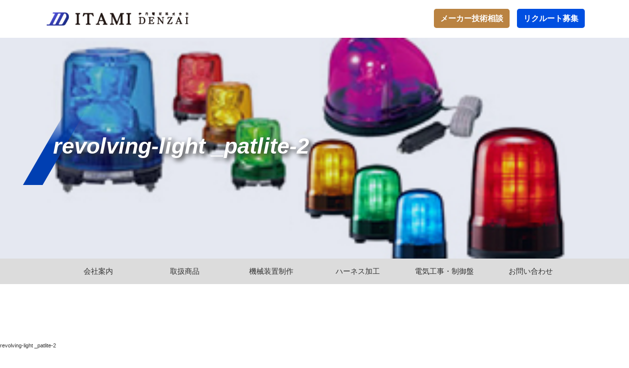

--- FILE ---
content_type: text/html; charset=UTF-8
request_url: https://itami-d.com/products/%E3%82%AA%E3%83%A0%E3%83%AD%E3%83%B3%E9%9B%BB%E5%8A%9B%E8%AA%BF%E6%95%B4%E5%99%A8/attachment/revolving-light-_patlite-2
body_size: 9831
content:

<!doctype html>
<!--[if lt IE 7]>      <html class="no-js lt-ie9 lt-ie8 lt-ie7" lang=""> <![endif]-->
<!--[if IE 7]>         <html class="no-js lt-ie9 lt-ie8" lang=""> <![endif]-->
<!--[if IE 8]>         <html class="no-js lt-ie9" lang=""> <![endif]-->
<!--[if gt IE 8]><!--> <html class="no-js" lang="ja"> <!--<![endif]-->
    <head>
        <meta charset="utf-8">
        <meta http-equiv="X-UA-Compatible" content="IE=edge,chrome=1">


       
       
       
        <meta name="viewport" content="width=device-width, initial-scale=1">
        <meta name="format-detection" content="telephone=no">
        <link rel="apple-touch-icon" href="apple-touch-icon.png">
        
        
        <title>revolving-light _patlite-2 | 伊丹電材株式会社</title>
	<style>img:is([sizes="auto" i], [sizes^="auto," i]) { contain-intrinsic-size: 3000px 1500px }</style>
	
		<!-- All in One SEO 4.9.3 - aioseo.com -->
	<meta name="robots" content="max-image-preview:large" />
	<meta name="author" content="itami_admin"/>
	<meta name="google-site-verification" content="google-site-verification=ilnyj7bVe2mQ18LingGd2DRxcUSoMuFMHc_cr9BEPgI" />
	<link rel="canonical" href="https://itami-d.com/products/%e3%82%aa%e3%83%a0%e3%83%ad%e3%83%b3%e9%9b%bb%e5%8a%9b%e8%aa%bf%e6%95%b4%e5%99%a8/attachment/revolving-light-_patlite-2" />
	<meta name="generator" content="All in One SEO (AIOSEO) 4.9.3" />

		<!-- Google tag (gtag.js) -->
<script async src="https://www.googletagmanager.com/gtag/js?id=G-7MXMWCE6HL"></script>
<script>
  window.dataLayer = window.dataLayer || [];
  function gtag(){dataLayer.push(arguments);}
  gtag('js', new Date());

  gtag('config', 'G-7MXMWCE6HL');
</script>
		<meta property="og:locale" content="ja_JP" />
		<meta property="og:site_name" content="伊丹電材株式会社" />
		<meta property="og:type" content="article" />
		<meta property="og:title" content="revolving-light _patlite-2 | 伊丹電材株式会社" />
		<meta property="og:url" content="https://itami-d.com/products/%e3%82%aa%e3%83%a0%e3%83%ad%e3%83%b3%e9%9b%bb%e5%8a%9b%e8%aa%bf%e6%95%b4%e5%99%a8/attachment/revolving-light-_patlite-2" />
		<meta property="og:image" content="https://itami-d.com/core/wp-content/uploads/2020/07/fabicon.png" />
		<meta property="og:image:secure_url" content="https://itami-d.com/core/wp-content/uploads/2020/07/fabicon.png" />
		<meta property="og:image:width" content="512" />
		<meta property="og:image:height" content="512" />
		<meta property="article:published_time" content="2020-10-05T07:55:06+00:00" />
		<meta property="article:modified_time" content="2020-10-05T07:55:06+00:00" />
		<meta name="twitter:card" content="summary" />
		<meta name="twitter:title" content="revolving-light _patlite-2 | 伊丹電材株式会社" />
		<meta name="twitter:image" content="https://itami-d.com/core/wp-content/uploads/2020/07/fabicon.png" />
		<script type="application/ld+json" class="aioseo-schema">
			{"@context":"https:\/\/schema.org","@graph":[{"@type":"BreadcrumbList","@id":"https:\/\/itami-d.com\/products\/%e3%82%aa%e3%83%a0%e3%83%ad%e3%83%b3%e9%9b%bb%e5%8a%9b%e8%aa%bf%e6%95%b4%e5%99%a8\/attachment\/revolving-light-_patlite-2#breadcrumblist","itemListElement":[{"@type":"ListItem","@id":"https:\/\/itami-d.com#listItem","position":1,"name":"\u30db\u30fc\u30e0","item":"https:\/\/itami-d.com","nextItem":{"@type":"ListItem","@id":"https:\/\/itami-d.com\/products\/%e3%82%aa%e3%83%a0%e3%83%ad%e3%83%b3%e9%9b%bb%e5%8a%9b%e8%aa%bf%e6%95%b4%e5%99%a8\/attachment\/revolving-light-_patlite-2#listItem","name":"revolving-light _patlite-2"}},{"@type":"ListItem","@id":"https:\/\/itami-d.com\/products\/%e3%82%aa%e3%83%a0%e3%83%ad%e3%83%b3%e9%9b%bb%e5%8a%9b%e8%aa%bf%e6%95%b4%e5%99%a8\/attachment\/revolving-light-_patlite-2#listItem","position":2,"name":"revolving-light _patlite-2","previousItem":{"@type":"ListItem","@id":"https:\/\/itami-d.com#listItem","name":"\u30db\u30fc\u30e0"}}]},{"@type":"ItemPage","@id":"https:\/\/itami-d.com\/products\/%e3%82%aa%e3%83%a0%e3%83%ad%e3%83%b3%e9%9b%bb%e5%8a%9b%e8%aa%bf%e6%95%b4%e5%99%a8\/attachment\/revolving-light-_patlite-2#itempage","url":"https:\/\/itami-d.com\/products\/%e3%82%aa%e3%83%a0%e3%83%ad%e3%83%b3%e9%9b%bb%e5%8a%9b%e8%aa%bf%e6%95%b4%e5%99%a8\/attachment\/revolving-light-_patlite-2","name":"revolving-light _patlite-2 | \u4f0a\u4e39\u96fb\u6750\u682a\u5f0f\u4f1a\u793e","inLanguage":"ja","isPartOf":{"@id":"https:\/\/itami-d.com\/#website"},"breadcrumb":{"@id":"https:\/\/itami-d.com\/products\/%e3%82%aa%e3%83%a0%e3%83%ad%e3%83%b3%e9%9b%bb%e5%8a%9b%e8%aa%bf%e6%95%b4%e5%99%a8\/attachment\/revolving-light-_patlite-2#breadcrumblist"},"author":{"@id":"https:\/\/itami-d.com\/author\/itami_admin#author"},"creator":{"@id":"https:\/\/itami-d.com\/author\/itami_admin#author"},"datePublished":"2020-10-05T16:55:06+09:00","dateModified":"2020-10-05T16:55:06+09:00"},{"@type":"Organization","@id":"https:\/\/itami-d.com\/#organization","name":"\u4f0a\u4e39\u96fb\u6750\u682a\u5f0f\u4f1a\u793e","description":"\u96fb\u8a2d\u8cc7\u6750\u30fb\u65bd\u5de5\u306b\u95a2\u3059\u308b\u3055\u307e\u3056\u307e\u306a\u88fd\u54c1\u30fb\u96fb\u6c17\u5de5\u4e8b\u306a\u3089\u4f0a\u4e39\u96fb\u6750\u682a\u5f0f\u4f1a\u793e\u306b\u304a\u4efb\u305b\u304f\u3060\u3055\u3044","url":"https:\/\/itami-d.com\/"},{"@type":"Person","@id":"https:\/\/itami-d.com\/author\/itami_admin#author","url":"https:\/\/itami-d.com\/author\/itami_admin","name":"itami_admin","image":{"@type":"ImageObject","@id":"https:\/\/itami-d.com\/products\/%e3%82%aa%e3%83%a0%e3%83%ad%e3%83%b3%e9%9b%bb%e5%8a%9b%e8%aa%bf%e6%95%b4%e5%99%a8\/attachment\/revolving-light-_patlite-2#authorImage","url":"https:\/\/secure.gravatar.com\/avatar\/0e8047f7d59be08257ce4aef637ebbe5c0ea84253c4fc5873437c12d1149a9a7?s=96&d=mm&r=g","width":96,"height":96,"caption":"itami_admin"}},{"@type":"WebSite","@id":"https:\/\/itami-d.com\/#website","url":"https:\/\/itami-d.com\/","name":"\u4f0a\u4e39\u96fb\u6750\u682a\u5f0f\u4f1a\u793e","description":"\u96fb\u8a2d\u8cc7\u6750\u30fb\u65bd\u5de5\u306b\u95a2\u3059\u308b\u3055\u307e\u3056\u307e\u306a\u88fd\u54c1\u30fb\u96fb\u6c17\u5de5\u4e8b\u306a\u3089\u4f0a\u4e39\u96fb\u6750\u682a\u5f0f\u4f1a\u793e\u306b\u304a\u4efb\u305b\u304f\u3060\u3055\u3044","inLanguage":"ja","publisher":{"@id":"https:\/\/itami-d.com\/#organization"}}]}
		</script>
		<!-- All in One SEO -->

<link rel="alternate" type="application/rss+xml" title="伊丹電材株式会社 &raquo; revolving-light _patlite-2 のコメントのフィード" href="https://itami-d.com/products/%e3%82%aa%e3%83%a0%e3%83%ad%e3%83%b3%e9%9b%bb%e5%8a%9b%e8%aa%bf%e6%95%b4%e5%99%a8/attachment/revolving-light-_patlite-2/feed" />
<script type="text/javascript">
/* <![CDATA[ */
window._wpemojiSettings = {"baseUrl":"https:\/\/s.w.org\/images\/core\/emoji\/16.0.1\/72x72\/","ext":".png","svgUrl":"https:\/\/s.w.org\/images\/core\/emoji\/16.0.1\/svg\/","svgExt":".svg","source":{"concatemoji":"https:\/\/itami-d.com\/core\/wp-includes\/js\/wp-emoji-release.min.js?ver=6.8.3"}};
/*! This file is auto-generated */
!function(s,n){var o,i,e;function c(e){try{var t={supportTests:e,timestamp:(new Date).valueOf()};sessionStorage.setItem(o,JSON.stringify(t))}catch(e){}}function p(e,t,n){e.clearRect(0,0,e.canvas.width,e.canvas.height),e.fillText(t,0,0);var t=new Uint32Array(e.getImageData(0,0,e.canvas.width,e.canvas.height).data),a=(e.clearRect(0,0,e.canvas.width,e.canvas.height),e.fillText(n,0,0),new Uint32Array(e.getImageData(0,0,e.canvas.width,e.canvas.height).data));return t.every(function(e,t){return e===a[t]})}function u(e,t){e.clearRect(0,0,e.canvas.width,e.canvas.height),e.fillText(t,0,0);for(var n=e.getImageData(16,16,1,1),a=0;a<n.data.length;a++)if(0!==n.data[a])return!1;return!0}function f(e,t,n,a){switch(t){case"flag":return n(e,"\ud83c\udff3\ufe0f\u200d\u26a7\ufe0f","\ud83c\udff3\ufe0f\u200b\u26a7\ufe0f")?!1:!n(e,"\ud83c\udde8\ud83c\uddf6","\ud83c\udde8\u200b\ud83c\uddf6")&&!n(e,"\ud83c\udff4\udb40\udc67\udb40\udc62\udb40\udc65\udb40\udc6e\udb40\udc67\udb40\udc7f","\ud83c\udff4\u200b\udb40\udc67\u200b\udb40\udc62\u200b\udb40\udc65\u200b\udb40\udc6e\u200b\udb40\udc67\u200b\udb40\udc7f");case"emoji":return!a(e,"\ud83e\udedf")}return!1}function g(e,t,n,a){var r="undefined"!=typeof WorkerGlobalScope&&self instanceof WorkerGlobalScope?new OffscreenCanvas(300,150):s.createElement("canvas"),o=r.getContext("2d",{willReadFrequently:!0}),i=(o.textBaseline="top",o.font="600 32px Arial",{});return e.forEach(function(e){i[e]=t(o,e,n,a)}),i}function t(e){var t=s.createElement("script");t.src=e,t.defer=!0,s.head.appendChild(t)}"undefined"!=typeof Promise&&(o="wpEmojiSettingsSupports",i=["flag","emoji"],n.supports={everything:!0,everythingExceptFlag:!0},e=new Promise(function(e){s.addEventListener("DOMContentLoaded",e,{once:!0})}),new Promise(function(t){var n=function(){try{var e=JSON.parse(sessionStorage.getItem(o));if("object"==typeof e&&"number"==typeof e.timestamp&&(new Date).valueOf()<e.timestamp+604800&&"object"==typeof e.supportTests)return e.supportTests}catch(e){}return null}();if(!n){if("undefined"!=typeof Worker&&"undefined"!=typeof OffscreenCanvas&&"undefined"!=typeof URL&&URL.createObjectURL&&"undefined"!=typeof Blob)try{var e="postMessage("+g.toString()+"("+[JSON.stringify(i),f.toString(),p.toString(),u.toString()].join(",")+"));",a=new Blob([e],{type:"text/javascript"}),r=new Worker(URL.createObjectURL(a),{name:"wpTestEmojiSupports"});return void(r.onmessage=function(e){c(n=e.data),r.terminate(),t(n)})}catch(e){}c(n=g(i,f,p,u))}t(n)}).then(function(e){for(var t in e)n.supports[t]=e[t],n.supports.everything=n.supports.everything&&n.supports[t],"flag"!==t&&(n.supports.everythingExceptFlag=n.supports.everythingExceptFlag&&n.supports[t]);n.supports.everythingExceptFlag=n.supports.everythingExceptFlag&&!n.supports.flag,n.DOMReady=!1,n.readyCallback=function(){n.DOMReady=!0}}).then(function(){return e}).then(function(){var e;n.supports.everything||(n.readyCallback(),(e=n.source||{}).concatemoji?t(e.concatemoji):e.wpemoji&&e.twemoji&&(t(e.twemoji),t(e.wpemoji)))}))}((window,document),window._wpemojiSettings);
/* ]]> */
</script>
<style id='wp-emoji-styles-inline-css' type='text/css'>

	img.wp-smiley, img.emoji {
		display: inline !important;
		border: none !important;
		box-shadow: none !important;
		height: 1em !important;
		width: 1em !important;
		margin: 0 0.07em !important;
		vertical-align: -0.1em !important;
		background: none !important;
		padding: 0 !important;
	}
</style>
<link rel='stylesheet' id='wp-block-library-css' href='https://itami-d.com/core/wp-includes/css/dist/block-library/style.min.css?ver=6.8.3' type='text/css' media='all' />
<style id='classic-theme-styles-inline-css' type='text/css'>
/*! This file is auto-generated */
.wp-block-button__link{color:#fff;background-color:#32373c;border-radius:9999px;box-shadow:none;text-decoration:none;padding:calc(.667em + 2px) calc(1.333em + 2px);font-size:1.125em}.wp-block-file__button{background:#32373c;color:#fff;text-decoration:none}
</style>
<link rel='stylesheet' id='aioseo/css/src/vue/standalone/blocks/table-of-contents/global.scss-css' href='https://itami-d.com/core/wp-content/plugins/all-in-one-seo-pack/dist/Lite/assets/css/table-of-contents/global.e90f6d47.css?ver=4.9.3' type='text/css' media='all' />
<style id='global-styles-inline-css' type='text/css'>
:root{--wp--preset--aspect-ratio--square: 1;--wp--preset--aspect-ratio--4-3: 4/3;--wp--preset--aspect-ratio--3-4: 3/4;--wp--preset--aspect-ratio--3-2: 3/2;--wp--preset--aspect-ratio--2-3: 2/3;--wp--preset--aspect-ratio--16-9: 16/9;--wp--preset--aspect-ratio--9-16: 9/16;--wp--preset--color--black: #000000;--wp--preset--color--cyan-bluish-gray: #abb8c3;--wp--preset--color--white: #ffffff;--wp--preset--color--pale-pink: #f78da7;--wp--preset--color--vivid-red: #cf2e2e;--wp--preset--color--luminous-vivid-orange: #ff6900;--wp--preset--color--luminous-vivid-amber: #fcb900;--wp--preset--color--light-green-cyan: #7bdcb5;--wp--preset--color--vivid-green-cyan: #00d084;--wp--preset--color--pale-cyan-blue: #8ed1fc;--wp--preset--color--vivid-cyan-blue: #0693e3;--wp--preset--color--vivid-purple: #9b51e0;--wp--preset--gradient--vivid-cyan-blue-to-vivid-purple: linear-gradient(135deg,rgba(6,147,227,1) 0%,rgb(155,81,224) 100%);--wp--preset--gradient--light-green-cyan-to-vivid-green-cyan: linear-gradient(135deg,rgb(122,220,180) 0%,rgb(0,208,130) 100%);--wp--preset--gradient--luminous-vivid-amber-to-luminous-vivid-orange: linear-gradient(135deg,rgba(252,185,0,1) 0%,rgba(255,105,0,1) 100%);--wp--preset--gradient--luminous-vivid-orange-to-vivid-red: linear-gradient(135deg,rgba(255,105,0,1) 0%,rgb(207,46,46) 100%);--wp--preset--gradient--very-light-gray-to-cyan-bluish-gray: linear-gradient(135deg,rgb(238,238,238) 0%,rgb(169,184,195) 100%);--wp--preset--gradient--cool-to-warm-spectrum: linear-gradient(135deg,rgb(74,234,220) 0%,rgb(151,120,209) 20%,rgb(207,42,186) 40%,rgb(238,44,130) 60%,rgb(251,105,98) 80%,rgb(254,248,76) 100%);--wp--preset--gradient--blush-light-purple: linear-gradient(135deg,rgb(255,206,236) 0%,rgb(152,150,240) 100%);--wp--preset--gradient--blush-bordeaux: linear-gradient(135deg,rgb(254,205,165) 0%,rgb(254,45,45) 50%,rgb(107,0,62) 100%);--wp--preset--gradient--luminous-dusk: linear-gradient(135deg,rgb(255,203,112) 0%,rgb(199,81,192) 50%,rgb(65,88,208) 100%);--wp--preset--gradient--pale-ocean: linear-gradient(135deg,rgb(255,245,203) 0%,rgb(182,227,212) 50%,rgb(51,167,181) 100%);--wp--preset--gradient--electric-grass: linear-gradient(135deg,rgb(202,248,128) 0%,rgb(113,206,126) 100%);--wp--preset--gradient--midnight: linear-gradient(135deg,rgb(2,3,129) 0%,rgb(40,116,252) 100%);--wp--preset--font-size--small: 13px;--wp--preset--font-size--medium: 20px;--wp--preset--font-size--large: 36px;--wp--preset--font-size--x-large: 42px;--wp--preset--spacing--20: 0.44rem;--wp--preset--spacing--30: 0.67rem;--wp--preset--spacing--40: 1rem;--wp--preset--spacing--50: 1.5rem;--wp--preset--spacing--60: 2.25rem;--wp--preset--spacing--70: 3.38rem;--wp--preset--spacing--80: 5.06rem;--wp--preset--shadow--natural: 6px 6px 9px rgba(0, 0, 0, 0.2);--wp--preset--shadow--deep: 12px 12px 50px rgba(0, 0, 0, 0.4);--wp--preset--shadow--sharp: 6px 6px 0px rgba(0, 0, 0, 0.2);--wp--preset--shadow--outlined: 6px 6px 0px -3px rgba(255, 255, 255, 1), 6px 6px rgba(0, 0, 0, 1);--wp--preset--shadow--crisp: 6px 6px 0px rgba(0, 0, 0, 1);}:where(.is-layout-flex){gap: 0.5em;}:where(.is-layout-grid){gap: 0.5em;}body .is-layout-flex{display: flex;}.is-layout-flex{flex-wrap: wrap;align-items: center;}.is-layout-flex > :is(*, div){margin: 0;}body .is-layout-grid{display: grid;}.is-layout-grid > :is(*, div){margin: 0;}:where(.wp-block-columns.is-layout-flex){gap: 2em;}:where(.wp-block-columns.is-layout-grid){gap: 2em;}:where(.wp-block-post-template.is-layout-flex){gap: 1.25em;}:where(.wp-block-post-template.is-layout-grid){gap: 1.25em;}.has-black-color{color: var(--wp--preset--color--black) !important;}.has-cyan-bluish-gray-color{color: var(--wp--preset--color--cyan-bluish-gray) !important;}.has-white-color{color: var(--wp--preset--color--white) !important;}.has-pale-pink-color{color: var(--wp--preset--color--pale-pink) !important;}.has-vivid-red-color{color: var(--wp--preset--color--vivid-red) !important;}.has-luminous-vivid-orange-color{color: var(--wp--preset--color--luminous-vivid-orange) !important;}.has-luminous-vivid-amber-color{color: var(--wp--preset--color--luminous-vivid-amber) !important;}.has-light-green-cyan-color{color: var(--wp--preset--color--light-green-cyan) !important;}.has-vivid-green-cyan-color{color: var(--wp--preset--color--vivid-green-cyan) !important;}.has-pale-cyan-blue-color{color: var(--wp--preset--color--pale-cyan-blue) !important;}.has-vivid-cyan-blue-color{color: var(--wp--preset--color--vivid-cyan-blue) !important;}.has-vivid-purple-color{color: var(--wp--preset--color--vivid-purple) !important;}.has-black-background-color{background-color: var(--wp--preset--color--black) !important;}.has-cyan-bluish-gray-background-color{background-color: var(--wp--preset--color--cyan-bluish-gray) !important;}.has-white-background-color{background-color: var(--wp--preset--color--white) !important;}.has-pale-pink-background-color{background-color: var(--wp--preset--color--pale-pink) !important;}.has-vivid-red-background-color{background-color: var(--wp--preset--color--vivid-red) !important;}.has-luminous-vivid-orange-background-color{background-color: var(--wp--preset--color--luminous-vivid-orange) !important;}.has-luminous-vivid-amber-background-color{background-color: var(--wp--preset--color--luminous-vivid-amber) !important;}.has-light-green-cyan-background-color{background-color: var(--wp--preset--color--light-green-cyan) !important;}.has-vivid-green-cyan-background-color{background-color: var(--wp--preset--color--vivid-green-cyan) !important;}.has-pale-cyan-blue-background-color{background-color: var(--wp--preset--color--pale-cyan-blue) !important;}.has-vivid-cyan-blue-background-color{background-color: var(--wp--preset--color--vivid-cyan-blue) !important;}.has-vivid-purple-background-color{background-color: var(--wp--preset--color--vivid-purple) !important;}.has-black-border-color{border-color: var(--wp--preset--color--black) !important;}.has-cyan-bluish-gray-border-color{border-color: var(--wp--preset--color--cyan-bluish-gray) !important;}.has-white-border-color{border-color: var(--wp--preset--color--white) !important;}.has-pale-pink-border-color{border-color: var(--wp--preset--color--pale-pink) !important;}.has-vivid-red-border-color{border-color: var(--wp--preset--color--vivid-red) !important;}.has-luminous-vivid-orange-border-color{border-color: var(--wp--preset--color--luminous-vivid-orange) !important;}.has-luminous-vivid-amber-border-color{border-color: var(--wp--preset--color--luminous-vivid-amber) !important;}.has-light-green-cyan-border-color{border-color: var(--wp--preset--color--light-green-cyan) !important;}.has-vivid-green-cyan-border-color{border-color: var(--wp--preset--color--vivid-green-cyan) !important;}.has-pale-cyan-blue-border-color{border-color: var(--wp--preset--color--pale-cyan-blue) !important;}.has-vivid-cyan-blue-border-color{border-color: var(--wp--preset--color--vivid-cyan-blue) !important;}.has-vivid-purple-border-color{border-color: var(--wp--preset--color--vivid-purple) !important;}.has-vivid-cyan-blue-to-vivid-purple-gradient-background{background: var(--wp--preset--gradient--vivid-cyan-blue-to-vivid-purple) !important;}.has-light-green-cyan-to-vivid-green-cyan-gradient-background{background: var(--wp--preset--gradient--light-green-cyan-to-vivid-green-cyan) !important;}.has-luminous-vivid-amber-to-luminous-vivid-orange-gradient-background{background: var(--wp--preset--gradient--luminous-vivid-amber-to-luminous-vivid-orange) !important;}.has-luminous-vivid-orange-to-vivid-red-gradient-background{background: var(--wp--preset--gradient--luminous-vivid-orange-to-vivid-red) !important;}.has-very-light-gray-to-cyan-bluish-gray-gradient-background{background: var(--wp--preset--gradient--very-light-gray-to-cyan-bluish-gray) !important;}.has-cool-to-warm-spectrum-gradient-background{background: var(--wp--preset--gradient--cool-to-warm-spectrum) !important;}.has-blush-light-purple-gradient-background{background: var(--wp--preset--gradient--blush-light-purple) !important;}.has-blush-bordeaux-gradient-background{background: var(--wp--preset--gradient--blush-bordeaux) !important;}.has-luminous-dusk-gradient-background{background: var(--wp--preset--gradient--luminous-dusk) !important;}.has-pale-ocean-gradient-background{background: var(--wp--preset--gradient--pale-ocean) !important;}.has-electric-grass-gradient-background{background: var(--wp--preset--gradient--electric-grass) !important;}.has-midnight-gradient-background{background: var(--wp--preset--gradient--midnight) !important;}.has-small-font-size{font-size: var(--wp--preset--font-size--small) !important;}.has-medium-font-size{font-size: var(--wp--preset--font-size--medium) !important;}.has-large-font-size{font-size: var(--wp--preset--font-size--large) !important;}.has-x-large-font-size{font-size: var(--wp--preset--font-size--x-large) !important;}
:where(.wp-block-post-template.is-layout-flex){gap: 1.25em;}:where(.wp-block-post-template.is-layout-grid){gap: 1.25em;}
:where(.wp-block-columns.is-layout-flex){gap: 2em;}:where(.wp-block-columns.is-layout-grid){gap: 2em;}
:root :where(.wp-block-pullquote){font-size: 1.5em;line-height: 1.6;}
</style>
<link rel='stylesheet' id='contact-form-7-css' href='https://itami-d.com/core/wp-content/plugins/contact-form-7/includes/css/styles.css?ver=6.1.4' type='text/css' media='all' />
<link rel='stylesheet' id='normalize-css' href='https://itami-d.com/core/wp-content/themes/itami/css/normalize.min.css?ver=6.8.3' type='text/css' media='all' />
<link rel='stylesheet' id='slick-css' href='https://itami-d.com/core/wp-content/themes/itami/css/slick.css?ver=6.8.3' type='text/css' media='all' />
<link rel='stylesheet' id='style-css' href='https://itami-d.com/core/wp-content/themes/itami/style.css?ver=6.8.3' type='text/css' media='all' />
<link rel='stylesheet' id='commonstyle-css' href='https://itami-d.com/core/wp-content/themes/itami/css/common.css?ver=6.8.3' type='text/css' media='all' />
<script type="text/javascript" src="https://itami-d.com/core/wp-content/themes/itami/js/vendor/jquery-1.11.2.min.js?ver=6.8.3" id="jquery-js"></script>
<script type="text/javascript" src="https://itami-d.com/core/wp-content/themes/itami/js/vendor/modernizr-2.8.3-respond-1.4.2.min.js?ver=6.8.3" id="modernizr-js"></script>
<link rel="https://api.w.org/" href="https://itami-d.com/wp-json/" /><link rel="alternate" title="JSON" type="application/json" href="https://itami-d.com/wp-json/wp/v2/media/1804" /><link rel="EditURI" type="application/rsd+xml" title="RSD" href="https://itami-d.com/core/xmlrpc.php?rsd" />
<meta name="generator" content="WordPress 6.8.3" />
<link rel='shortlink' href='https://itami-d.com/?p=1804' />
<link rel="alternate" title="oEmbed (JSON)" type="application/json+oembed" href="https://itami-d.com/wp-json/oembed/1.0/embed?url=https%3A%2F%2Fitami-d.com%2Fproducts%2F%25e3%2582%25aa%25e3%2583%25a0%25e3%2583%25ad%25e3%2583%25b3%25e9%259b%25bb%25e5%258a%259b%25e8%25aa%25bf%25e6%2595%25b4%25e5%2599%25a8%2Fattachment%2Frevolving-light-_patlite-2" />
<link rel="alternate" title="oEmbed (XML)" type="text/xml+oembed" href="https://itami-d.com/wp-json/oembed/1.0/embed?url=https%3A%2F%2Fitami-d.com%2Fproducts%2F%25e3%2582%25aa%25e3%2583%25a0%25e3%2583%25ad%25e3%2583%25b3%25e9%259b%25bb%25e5%258a%259b%25e8%25aa%25bf%25e6%2595%25b4%25e5%2599%25a8%2Fattachment%2Frevolving-light-_patlite-2&#038;format=xml" />
<link rel="icon" href="https://itami-d.com/core/wp-content/uploads/2020/07/cropped-fabicon-32x32.png" sizes="32x32" />
<link rel="icon" href="https://itami-d.com/core/wp-content/uploads/2020/07/cropped-fabicon-192x192.png" sizes="192x192" />
<link rel="apple-touch-icon" href="https://itami-d.com/core/wp-content/uploads/2020/07/cropped-fabicon-180x180.png" />
<meta name="msapplication-TileImage" content="https://itami-d.com/core/wp-content/uploads/2020/07/cropped-fabicon-270x270.png" />
      
    </head>
    <body class="attachment wp-singular attachment-template-default single single-attachment postid-1804 attachmentid-1804 attachment-jpeg wp-theme-itami">

   	 			 
			 


<header class="header">
	
	<div class="header-top">
		<div class="inner">
		<h1><a href="https://itami-d.com"><img src="https://itami-d.com/core/wp-content/themes/itami/img/common/itami-logo.png"></a></h1>
		<div class="header-contact">
			<!--<div class="header-contact-tel">
				<p class="tel-num">072-781-8220</p>
				<p class="tel-info">受付時間 9:00～18:00（土日祝を除く）</p>
			<div class="header-contact-bo"><a href="#">お問い合わせはこちら</a></div></div>-->
			<div class="header-btn">
				<a href="https://itami-d.com/maker/">メーカー技術相談</a>
			</div>
			<div class="header-btn blue">
				<a href="https://itami-d.com/recruit/">リクルート募集</a>
			</div>
			
			<div class="hamburger-c">
						<a class="menu-trigger" href="javascript:void(0)">
							<span></span>
							<span></span>
							<span></span>
						</a>
			</div>
			
		</div>
	</div>
	</div>
	
	
	<div class="mv-container">
	 		
		 <div class="pagetitle-container" style="background-image : url(https://itami-d.com/core/wp-content/uploads/2020/10/revolving-light-_patlite-2.jpg) ;">
			 			 
			 
			 <div class="inner">
				 <div class="title-wrap">
					 <div class="title-wrap-inner">
			<p class="title-ja">revolving-light _patlite-2</p>					 </div>
				 </div>
			 </div>
			</div>
		 
		 
				 </div>
		<!--
		<div class="gnav-container">
			<ul id="menu-menu" class="menu">
				<li class="menu-item"><a href="https://itami-d.com"><span>ホーム</span></a></li>
				<li class="menu-item"><a href="https://itami-d.com/about/"><span>当社について</span></a></li>
				<li class="menu-item"><a href="https://itami-d.com/products/"><span>取扱商品</span></a></li>
				<li class="menu-item"><a href="https://itami-d.com/information/"><span>新着情報</span></a></li>
				<li class="menu-item"><a href="https://itami-d.com/company/"><span>会社案内</span></a></li>
				<li class="menu-item"><a href="https://itami-d.com/contact/"><span>お問い合わせ</span></a></li>
			</ul>
		</div>-->
		<div class="gnav-container">
	   <ul id="menu-menu" class="menu"><li id="menu-item-127" class="menu-item menu-item-type-post_type menu-item-object-page menu-item-127"><a href="https://itami-d.com/company"><span>会社案内</span></a></li>
<li id="menu-item-125" class="menu-item menu-item-type-post_type_archive menu-item-object-products menu-item-125"><a href="https://itami-d.com/products"><span>取扱商品</span></a></li>
<li id="menu-item-335" class="menu-item menu-item-type-post_type menu-item-object-page menu-item-335"><a href="https://itami-d.com/device-production"><span>機械装置制作</span></a></li>
<li id="menu-item-1027" class="menu-item menu-item-type-post_type menu-item-object-page menu-item-1027"><a href="https://itami-d.com/harness-processing"><span>ハーネス加工</span></a></li>
<li id="menu-item-337" class="menu-item menu-item-type-custom menu-item-object-custom menu-item-337"><a href="http://itami-d.com/electrical-production/"><span>電気工事・制御盤</span></a></li>
<li id="menu-item-126" class="menu-item menu-item-type-post_type menu-item-object-page menu-item-126"><a href="https://itami-d.com/contact"><span>お問い合わせ</span></a></li>
<li id="menu-item-142" class="gnav-maker-link menu-item menu-item-type-post_type menu-item-object-page menu-item-142"><a href="https://itami-d.com/maker"><span>メーカー技術相談</span></a></li>
</ul>						</div>
	
</header>


<main class="main">
	  
  
  
  
  
  




    
    <article class="pages">
      <div class="contents">
	      <div class="inner">
	        <h3>revolving-light _patlite-2</h3>
	        <section>
	          <p class="attachment"><a href='https://itami-d.com/core/wp-content/uploads/2020/10/revolving-light-_patlite-2.jpg'><img fetchpriority="high" decoding="async" width="300" height="182" src="https://itami-d.com/core/wp-content/uploads/2020/10/revolving-light-_patlite-2-300x182.jpg" class="attachment-medium size-medium" alt="" srcset="https://itami-d.com/core/wp-content/uploads/2020/10/revolving-light-_patlite-2-300x182.jpg 300w, https://itami-d.com/core/wp-content/uploads/2020/10/revolving-light-_patlite-2.jpg 330w" sizes="(max-width: 300px) 100vw, 300px" /></a></p>
	        </section>
	      </div>
      </div>
    </article>
    
         

 









</main>



<aside class="footer-contact-info">
	<div class="inner">
		<h2 class="title-set"><span class="title-en">Contact</span><span class="slsh"></span><span class="title-ja">お問い合わせ</span></h2>
		<p class="contact-info-title">取扱商品製品・サービスについて<br class="sp_only">お気軽にお問い合わせください。</p>
		<div class="content">
			
			<div class="contact-info-wrap">
				<div class="contact-info-block">
					<p class="contact-info-block-title">電設資材のお問い合わせは<br>営業部一課まで</p>
					<div class="contact-info-num">
						<div class="contact-info-tel"><span class="tex">TEL.</span><a href="tel:0797-77-5500"><span class="num">0797-77-5500</span></a></div>
						<div class="contact-info-fax"><span class="tex">FAX.</span><span class="num">0797-77-5510</span></div>
					</div>
				</div>
				<div class="contact-info-block">
					<p class="contact-info-block-title">FA機器のお問い合わせは<br>営業部二課・ハーネス電子部まで</p>
					<div class="contact-info-num">
						<div class="contact-info-tel"><span class="tex">TEL.</span><a href="tel:0797-77-5500"><span class="num">0797-77-5500</span></a></div>
						<div class="contact-info-fax"><span class="tex">FAX.</span><span class="num">0797-77-6061</span></div>
					</div>
				</div>
				<div class="contact-info-block">
					<p class="contact-info-block-title">FA機器と電設資材のお問い合わせは<br>大阪営業所まで</p>
					<div class="contact-info-num">
						<div class="contact-info-tel"><span class="tex">TEL.</span><a href="tel:06-6195-2290"><span class="num">06-6195-2290</span></a></div>
						<div class="contact-info-fax"><span class="tex">FAX.</span><span class="num">06-6195-4011</span></div>
					</div>
				</div>
			</div>
			
			
			<div class="contact-info-cap">
				<p>営業時間<span class="pc_only">／</span></p>
				<p>月～金曜日　9:00～17:30<br>土曜日　9:00～12:00（日・祝は休業）</p>
			</div>
			<div class="contact-info-bo">
				<a href="https://itami-d.com/contact/"><span>メールフォームからの<br class="sp_only">お問い合わせはこちら</span></a>
			</div>
		</div>
	</div>
</aside>



<footer class="footer">
	<div class="footer-inner">
			<div class="footer-info">
				<p class="footer-logo"><strong>伊丹電材株式会社</strong></p>
				<p class="footer-info-wrap">
					<span><strong>本社</strong></span><br>
					〒665-0044<br>兵庫県宝塚市末成町39-3<br>
					TEL : <a href="tel:0797-77-7777">0797-77-7777</a><br>
					FAX : 0797-77-7733
				</p>
				<p class="footer-info-wrap mt-20">
					<span>営業部一課</span><br>
					TEL : <a href="tel:0797-77-5500">0797-77-5500</a><br>
					FAX : 0797-77-5510
				</p>
				<p class="footer-info-wrap mt-20">
					<span>営業部二課・ハーネス電子部</span><br>
					TEL : <a href="tel:0797-77-5500">0797-77-5500</a><br>
					FAX : 0797-77-6061
				</p>
				<p class="footer-info-wrap mt-20">
					<span><strong>大阪営業所</strong></span><br>
					〒555-0013<br>大阪府大阪市西淀川区千舟2丁目14-18<br>
					TEL : <a href="tel:06-6195-2290">06-6195-2290</a><br>
					FAX : 06-6195-4011
				</p>
			</div>
			
			
			
<!--
			<ul class="footer-nav-prm">
				
				<li><a href="/core/information/">新着情報</a></li>
				<li><a href="/core/company/">会社案内</a></li>
				<li><a href="/core/contact/">お問い合わせ</a></li>
				<li><a href="/core/privacy/">個人情報保護方針</a></li>
				
			</ul>
-->
	<ul class="footer-nav-prm"><li id="menu-item-157" class="menu-item menu-item-type-post_type menu-item-object-page current_page_parent menu-item-157"><a href="https://itami-d.com/information">新着情報</a></li>
<li id="menu-item-156" class="menu-item menu-item-type-post_type menu-item-object-page menu-item-156"><a href="https://itami-d.com/company">会社案内</a></li>
<li id="menu-item-334" class="menu-item menu-item-type-post_type menu-item-object-page menu-item-334"><a href="https://itami-d.com/electrical-production">電気工事及び制御盤製作</a></li>
<li id="menu-item-1028" class="menu-item menu-item-type-post_type menu-item-object-page menu-item-1028"><a href="https://itami-d.com/harness-processing">ハーネス加工</a></li>
<li id="menu-item-333" class="menu-item menu-item-type-post_type menu-item-object-page menu-item-333"><a href="https://itami-d.com/device-production">機械装置制作</a></li>
<li id="menu-item-155" class="menu-item menu-item-type-post_type menu-item-object-page menu-item-155"><a href="https://itami-d.com/contact">お問い合わせ</a></li>
<li id="menu-item-154" class="menu-item menu-item-type-post_type menu-item-object-page menu-item-154"><a href="https://itami-d.com/privacy">個人情報保護方針</a></li>
<li id="menu-item-3468" class="menu-item menu-item-type-post_type menu-item-object-page menu-item-3468"><a href="https://itami-d.com/recruit">リクルート募集</a></li>
</ul>			
			
<!--
	<ul class="footer-nav-prdct">
				<p>取扱商品</p>
				<li><a href="/core/products/category/sangyo/breaker/">ブレーカー</a></li>
				<li><a href="/core/products/category/sangyo/magnet/#">マグネット</a></li>
				<li><a href="/core/products/category/densetsu/wirecable/">電線ケーブル類</a></li>
				<li><a href="/core/products/category/koatsu/pas/">高圧気中負荷開閉器（PAS)</a></li>
				<li><a href="/core/products/category/koatsu/lbs/">高圧負荷開閉器（LBS)</a></li>
				<li><a href="/core/products/category/koatsu/hirai/">高圧配電用避雷器</a></li>
				<li><a href="/core/products/category/koatsu/henatsu/">トップランナー油入変圧器</a></li>
				<li><a href="/core/products/category/koatsu/capacitor/">高圧進相コンデンサ</a></li>
				<li><a href="/core/products/category/koatsu/vcb/">高圧遮断機（VCB）</a></li>
				<li><a href="/core/products/category/koatsu/hogo/">保護継電器</a></li>
				<li><a href="/core/products/category/koatsu/cubicle/">高圧受電式キュービクル</a></li>
							</ul>
-->
			<ul class="footer-nav-prdct"><p>取扱商品</p><li id="menu-item-143" class="menu-item menu-item-type-taxonomy menu-item-object-productcategory menu-item-143"><a href="https://itami-d.com/products/category/industrial-machines/breaker">ブレーカー</a></li>
<li id="menu-item-144" class="menu-item menu-item-type-taxonomy menu-item-object-productcategory menu-item-144"><a href="https://itami-d.com/products/category/industrial-machines/magnet">マグネット</a></li>
<li id="menu-item-145" class="menu-item menu-item-type-taxonomy menu-item-object-productcategory menu-item-145"><a href="https://itami-d.com/products/category/electrical-equipment/wirecable">電線ケーブル類</a></li>
<li id="menu-item-149" class="menu-item menu-item-type-taxonomy menu-item-object-productcategory menu-item-149"><a href="https://itami-d.com/products/category/high-pressure-equipment/high-pressure-air-load-switch">高圧気中負荷開閉器（PAS)</a></li>
<li id="menu-item-150" class="menu-item menu-item-type-taxonomy menu-item-object-productcategory menu-item-150"><a href="https://itami-d.com/products/category/high-pressure-equipment/high-voltage-load-switch">高圧負荷開閉器（LBS)</a></li>
<li id="menu-item-153" class="menu-item menu-item-type-taxonomy menu-item-object-productcategory menu-item-153"><a href="https://itami-d.com/products/category/high-pressure-equipment/arrester-for-high-voltage-distribution">高圧配電用避雷器</a></li>
<li id="menu-item-146" class="menu-item menu-item-type-taxonomy menu-item-object-productcategory menu-item-146"><a href="https://itami-d.com/products/category/high-pressure-equipment/oil-filled-transformer">トップランナー油入変圧器</a></li>
<li id="menu-item-151" class="menu-item menu-item-type-taxonomy menu-item-object-productcategory menu-item-151"><a href="https://itami-d.com/products/category/high-pressure-equipment/high-voltage-phase-advance-capacitor">高圧進相コンデンサ</a></li>
<li id="menu-item-152" class="menu-item menu-item-type-taxonomy menu-item-object-productcategory menu-item-152"><a href="https://itami-d.com/products/category/high-pressure-equipment/high-pressure-circuit-breaker">高圧遮断機（VCB）</a></li>
<li id="menu-item-147" class="menu-item menu-item-type-taxonomy menu-item-object-productcategory menu-item-147"><a href="https://itami-d.com/products/category/high-pressure-equipment/protective-relay">保護継電器</a></li>
<li id="menu-item-148" class="menu-item menu-item-type-taxonomy menu-item-object-productcategory menu-item-148"><a href="https://itami-d.com/products/category/high-pressure-equipment/high-voltage-receiving-cubicle">高圧受電式キュービクル</a></li>
</ul>
	</div>
	
	
</footer>
    


<script type="speculationrules">
{"prefetch":[{"source":"document","where":{"and":[{"href_matches":"\/*"},{"not":{"href_matches":["\/core\/wp-*.php","\/core\/wp-admin\/*","\/core\/wp-content\/uploads\/*","\/core\/wp-content\/*","\/core\/wp-content\/plugins\/*","\/core\/wp-content\/themes\/itami\/*","\/*\\?(.+)"]}},{"not":{"selector_matches":"a[rel~=\"nofollow\"]"}},{"not":{"selector_matches":".no-prefetch, .no-prefetch a"}}]},"eagerness":"conservative"}]}
</script>
<script type="text/javascript" src="https://itami-d.com/core/wp-includes/js/dist/hooks.min.js?ver=4d63a3d491d11ffd8ac6" id="wp-hooks-js"></script>
<script type="text/javascript" src="https://itami-d.com/core/wp-includes/js/dist/i18n.min.js?ver=5e580eb46a90c2b997e6" id="wp-i18n-js"></script>
<script type="text/javascript" id="wp-i18n-js-after">
/* <![CDATA[ */
wp.i18n.setLocaleData( { 'text direction\u0004ltr': [ 'ltr' ] } );
/* ]]> */
</script>
<script type="text/javascript" src="https://itami-d.com/core/wp-content/plugins/contact-form-7/includes/swv/js/index.js?ver=6.1.4" id="swv-js"></script>
<script type="text/javascript" id="contact-form-7-js-translations">
/* <![CDATA[ */
( function( domain, translations ) {
	var localeData = translations.locale_data[ domain ] || translations.locale_data.messages;
	localeData[""].domain = domain;
	wp.i18n.setLocaleData( localeData, domain );
} )( "contact-form-7", {"translation-revision-date":"2025-11-30 08:12:23+0000","generator":"GlotPress\/4.0.3","domain":"messages","locale_data":{"messages":{"":{"domain":"messages","plural-forms":"nplurals=1; plural=0;","lang":"ja_JP"},"This contact form is placed in the wrong place.":["\u3053\u306e\u30b3\u30f3\u30bf\u30af\u30c8\u30d5\u30a9\u30fc\u30e0\u306f\u9593\u9055\u3063\u305f\u4f4d\u7f6e\u306b\u7f6e\u304b\u308c\u3066\u3044\u307e\u3059\u3002"],"Error:":["\u30a8\u30e9\u30fc:"]}},"comment":{"reference":"includes\/js\/index.js"}} );
/* ]]> */
</script>
<script type="text/javascript" id="contact-form-7-js-before">
/* <![CDATA[ */
var wpcf7 = {
    "api": {
        "root": "https:\/\/itami-d.com\/wp-json\/",
        "namespace": "contact-form-7\/v1"
    }
};
/* ]]> */
</script>
<script type="text/javascript" src="https://itami-d.com/core/wp-content/plugins/contact-form-7/includes/js/index.js?ver=6.1.4" id="contact-form-7-js"></script>
<script type="text/javascript" src="https://itami-d.com/core/wp-content/themes/itami/js/vendor/slick.min.js?ver=1.0" id="slick-js"></script>
<script type="text/javascript" src="https://itami-d.com/core/wp-content/themes/itami/js/main.js?ver=1.0" id="main-js"></script>
<script type="text/javascript">var templatePas = "https://itami-d.com/core/wp-content/themes/itami";</script>
</body>
</html>
              
              
  




--- FILE ---
content_type: text/css
request_url: https://itami-d.com/core/wp-content/themes/itami/style.css?ver=6.8.3
body_size: 148
content:
   @charset "utf-8";
/*
Theme Name:itami
Theme URI:	
Description: itami
Author: itami
Version: 1.0
*/


/*
@import url(https://fonts.googleapis.com/earlyaccess/notosansjapanese.css);
@import url(https://fonts.googleapis.com/css?family=Lato:400,300,700);
*/

--- FILE ---
content_type: text/css
request_url: https://itami-d.com/core/wp-content/themes/itami/css/common.css?ver=6.8.3
body_size: 16497
content:
@charset "UTF-8";
html, body, div, span, object, iframe,
h1, h2, h3, h4, h5, h6, p, blockquote, pre,
abbr, address, cite, code,
del, dfn, em, img, ins, kbd, q, samp,
small, strong, sub, sup, var,
b, i,
dl, dt, dd, ol, ul, li,
fieldset, form, label, legend,
table, caption, tbody, tfoot, thead, tr, th, td,
article, aside, canvas, details, figcaption, figure,
footer, header, hgroup, menu, nav, section, summary,
time, mark, audio, video {
  margin: 0;
  padding: 0;
  border: 0;
  outline: 0;
  font-size: 100%;
  vertical-align: baseline;
  background: transparent; }

body {
  line-height: 1; }

article, aside, details, figcaption, figure,
footer, header, hgroup, menu, nav, section {
  display: block; }

nav ul {
  list-style: none; }

blockquote, q {
  quotes: none; }

blockquote:before, blockquote:after,
q:before, q:after {
  content: '';
  content: none; }

a {
  margin: 0;
  padding: 0;
  font-size: 100%;
  vertical-align: baseline;
  background: transparent; }

/* change colours to suit your needs */
ins {
  background-color: #ff9;
  color: #000;
  text-decoration: none; }

/* change colours to suit your needs */
mark {
  background-color: #ff9;
  color: #000;
  font-style: italic;
  font-weight: bold; }

del {
  text-decoration: line-through; }

abbr[title], dfn[title] {
  border-bottom: 1px dotted;
  cursor: help; }

table {
  border-collapse: collapse;
  border-spacing: 0; }

/* change border colour to suit your needs */
hr {
  display: block;
  height: 1px;
  border: 0;
  border-top: 1px solid #cccccc;
  margin: 1em 0;
  padding: 0; }

input, select {
  vertical-align: middle; }

@keyframes fade {
  from {
    opacity: 0; }
  to {
    opacity: 1; } }
* {
  box-sizing: border-box; }

html {
  color: #333;
  /*    font-size: 1em;*/
  font-size: 70%;
  line-height: 1.4; }
  @media screen and (max-width: 1099px) {
    html {
      font-size: 63%; } }

::-moz-selection {
  background: #b3d4fc;
  text-shadow: none; }

::selection {
  background: #b3d4fc;
  text-shadow: none; }

hr {
  display: block;
  height: 1px;
  border: 0;
  border-top: 1px solid #ccc;
  margin: 1em 0;
  padding: 0; }

audio,
canvas,
iframe,
img,
svg,
video {
  vertical-align: middle; }

fieldset {
  border: 0;
  margin: 0;
  padding: 0; }

textarea {
  resize: vertical; }

.browserupgrade {
  margin: 0.2em 0;
  background: #ccc;
  color: #000;
  padding: 0.2em 0; }

img {
  max-width: 100%; }

.size-full {
  width: 100%; }

html {
  margin: 0;
  padding: 0; }

body {
  font-family: Avenir, "Open Sans", "Helvetica Neue", Helvetica, Arial, Verdana, Roboto, "游ゴシック", "Yu Gothic", "游ゴシック体", "YuGothic", "ヒラギノ角ゴ Pro W3", "Hiragino Kaku Gothic Pro", "Meiryo UI", "メイリオ", Meiryo, "ＭＳ Ｐゴシック", "MS PGothic", sans-serif;
  word-break: normal;
  font-feature-settings: "palt" 1; }
  @media screen and (max-width: 1099px) {
    body {
      width: 100%; } }
  body.menu-open, body.sub-cat-open {
    overflow: hidden; }

p, dd {
  text-align: justify; }

dl, dt, dd {
  margin: 0;
  padding: 0; }

p {
  margin: 0;
  padding: 0;
  line-height: 1.2em; }

a {
  border: none; }

a:link, a:visited, a:hover, a:active {
  text-decoration: none; }

a:link, a:visited {
  color: #000; }

a:hover, a:active {
  color: #888; }

h1, h2, h3, h4, h5, h6 {
  padding: 0;
  line-height: 1em;
  font-weight: normal;
  margin: 0; }

menu, ol, ul {
  padding: 0 0 0 0;
  margin: 0; }

p {
  font-size: 1.6rem;
  line-height: 1.5em; }

  .message_company {
    font-family: 'times new roman', times, serif;
    font-size: 1.75rem; }

.chairman {
  font-family: 'times new roman', times, serif;
  font-size: 2.5rem;
  line-height: 1.5em; }

.sp_only {
  display: none; }
  @media screen and (max-width: 767px) {
    .sp_only {
      display: inline-block; } }

.pc_only {
  display: inline-block; }
  @media screen and (max-width: 767px) {
    .pc_only {
      display: none; } }

.header {
  margin-bottom: 50px; }
  .header .header-top {
    width: 100%; }
    @media screen and (max-width: 767px) {
      .header .header-top {
        position: fixed;
        top: 0;
        left: 0;
        right: 0;
        z-index: 1000;
        background-color: #fff; } }
    .header .header-top .inner {
      padding: 15px 0;
      width: 90%;
      margin-left: auto;
      margin-right: auto;
      max-width: 1100px;
      display: -ms-flexbox;
      display: -webkit-flex;
      display: flex;
      -webkit-flex-direction: row;
      -ms-flex-direction: row;
      flex-direction: row;
      -webkit-flex-wrap: wrap;
      -ms-flex-wrap: wrap;
      flex-wrap: wrap;
      -webkit-justify-content: space-between;
      -ms-flex-pack: space-between;
      justify-content: space-between;
      -webkit-align-content: stretch;
      -ms-flex-line-pack: stretch;
      align-content: stretch;
      -webkit-align-items: center;
      -ms-flex-align: center;
      align-items: center; }
    .header .header-top h1 {
      font-weight: bold;
      font-size: 2.3rem; }
      @media screen and (max-width: 767px) {
        .header .header-top h1 {
          font-size: 2rem; } }
      @media screen and (max-width: 760px) {
        .header .header-top h1 {
          width: 80%; } }
      .header .header-top h1 img {
        max-width: 300px;
        width: 100%; }
    .header .header-top .header-contact {
      display: -ms-flexbox;
      display: -webkit-flex;
      display: flex;
      -webkit-flex-direction: row;
      -ms-flex-direction: row;
      flex-direction: row;
      -webkit-flex-wrap: wrap;
      -ms-flex-wrap: wrap;
      flex-wrap: wrap;
      -webkit-justify-content: flex-end;
      -ms-flex-pack: flex-end;
      justify-content: flex-end;
      -webkit-align-content: stretch;
      -ms-flex-line-pack: stretch;
      align-content: stretch;
      -webkit-align-items: center;
      -ms-flex-align: center;
      align-items: center; }
      .header .header-top .header-contact .header-contact-tel {
        margin-right: 10px; }
        .header .header-top .header-contact .header-contact-tel .tel-num {
          font-size: 2.2rem; }
          .header .header-top .header-contact .header-contact-tel .tel-num::before {
            content: '';
            display: inline-block;
            width: 2.2rem;
            height: 2.2rem;
            vertical-align: middle;
            background: url(../img/common/icon-tel-bk.png) no-repeat center center/contain;
            margin-right: 5px; }
        .header .header-top .header-contact .header-contact-tel .tel-info {
          font-size: .8rem; }
      .header .header-top .header-contact .header-contact-bo a {
        font-size: 1.3rem;
        display: inline-block;
        padding: 1em;
        background-color: #001f76;
        transition: all 0.2s;
        -moz-transition: all 0.2s;
        -ms-transition: all 0.2s;
        -o-transition: all 0.2s;
        vertical-align: bottom; }
        .header .header-top .header-contact .header-contact-bo a, .header .header-top .header-contact .header-contact-bo a:link, .header .header-top .header-contact .header-contact-bo a:visited {
          color: #fff; }
        .header .header-top .header-contact .header-contact-bo a:hover, .header .header-top .header-contact .header-contact-bo a:active {
          text-decoration: none;
          color: #fff; }
        .header .header-top .header-contact .header-contact-bo a:hover {
          opacity: 0.7; }
        .header .header-top .header-contact .header-contact-bo a::before {
          content: '';
          display: inline-block;
          width: 2.2rem;
          height: 2.2rem;
          vertical-align: text-bottom;
          background: url(../img/common/icon-mail.png) no-repeat center center/contain;
          margin-right: 5px; }
      .header .header-top .header-contact .header-btn a {
        font-size: 16px;
        background: #ba8342;
        padding: 11px 13px;
        border-radius: 5px;
        color: #fff;
        font-weight: 600; }
        .header .header-top .header-contact .header-btn.blue a {
          font-size: 16px;
          background: #004fe1;
          padding: 11px 13px;
          margin-left: 15px;
          border-radius: 5px;
          color: #fff;
          font-weight: 600; }
        @media screen and (max-width: 767px) {
          .header .header-top .header-contact .header-btn a {
            font-size: 14px;
            padding: 10px 15px; } }
      @media screen and (max-width: 767px) {
        .header .header-top .header-contact .header-btn {
          display: none; } }

/*
.hamburger-c{
	display: none;
	@include mq(){
		display: inline-block;
	}
}
*/
.hamburger-c {
  display: none;
  padding-right: 10px; }
  @media screen and (max-width: 767px) {
    .hamburger-c {
      display: -ms-flexbox;
      display: -webkit-flex;
      display: flex;
      -webkit-flex-direction: row;
      -ms-flex-direction: row;
      flex-direction: row;
      -webkit-flex-wrap: wrap;
      -ms-flex-wrap: wrap;
      flex-wrap: wrap;
      -webkit-justify-content: center;
      -ms-flex-pack: center;
      justify-content: center;
      -webkit-align-content: stretch;
      -ms-flex-line-pack: stretch;
      align-content: stretch;
      -webkit-align-items: center;
      -ms-flex-align: center;
      align-items: center;
      right: 0;
      top: 0;
      z-index: 10000;
      position: relative; } }
  .hamburger-c .menu-trigger,
  .hamburger-c .menu-trigger span {
    display: inline-block;
    transition: all .4s;
    box-sizing: border-box; }
  .hamburger-c .menu-trigger {
    position: relative;
    width: 34px;
    height: 26px;
    z-index: 110; }
  .hamburger-c .menu-trigger span {
    position: absolute;
    left: 0;
    width: 100%;
    height: 3px;
    background-color: #000;
    border-radius: 3px; }
  .hamburger-c .menu-trigger.active span {
    background-color: #333; }
  .hamburger-c .menu-trigger span:nth-of-type(1) {
    top: 0; }
  .hamburger-c .menu-trigger span:nth-of-type(2) {
    top: 11px; }
  .hamburger-c .menu-trigger span:nth-of-type(3) {
    bottom: 0; }
  .hamburger-c .menu-trigger.active span:nth-of-type(1) {
    -webkit-transform: translateY(11px) rotate(-45deg);
    transform: translateY(11px) rotate(-45deg); }
  .hamburger-c .menu-trigger.active span:nth-of-type(2) {
    opacity: 0; }
  .hamburger-c .menu-trigger.active span:nth-of-type(3) {
    -webkit-transform: translateY(-11px) rotate(45deg);
    transform: translateY(-11px) rotate(45deg); }

.searchform-wrap {
  width: 90%;
  margin-left: auto;
  margin-right: auto;
  max-width: 1100px;
  display: -ms-flexbox;
  display: -webkit-flex;
  display: flex;
  -webkit-flex-direction: row;
  -ms-flex-direction: row;
  flex-direction: row;
  -webkit-flex-wrap: wrap;
  -ms-flex-wrap: wrap;
  flex-wrap: wrap;
  -webkit-justify-content: flex-end;
  -ms-flex-pack: flex-end;
  justify-content: flex-end;
  -webkit-align-content: center;
  -ms-flex-line-pack: center;
  align-content: center;
  -webkit-align-items: center;
  -ms-flex-align: center;
  align-items: center;
  padding: 20px 0 0 0; }
  .searchform-wrap form input {
    font-size: 1.3rem;
    padding: .5em; }
  .searchform-wrap form input[type="submit"] {
    border: none;
    background-color: #6f6f6f;
    color: #fff; }

.mainvis-container {
  width: 100%;
  height: 800px;
  background-position: center center;
  background-size: cover;
  background-repeat: no-repeat;
  position: relative;
  z-index: 0; }
@media screen and (max-width: 500px) {
	.mainvis-container {
		height:600px;
	}
}
  .mainvis-container::before {
    position: absolute;
    z-index: 1;
    content: '';
    display: inline-block;
    width: 100%;
    height: 100%;
    top: 0;
    left: 0;
    right: 0;
    bottom: 0;
    background-color: rgba(0, 31, 118, 0.0); }
  .mainvis-container div.top_lead_wrap {
    position: relative;
    z-index: 2;
    text-align: center;
    display: -ms-flexbox;
    display: -webkit-flex;
    display: flex;
    -webkit-flex-direction: row;
    -ms-flex-direction: row;
    flex-direction: row;
    -webkit-flex-wrap: wrap;
    -ms-flex-wrap: wrap;
    flex-wrap: wrap;
    -webkit-justify-content: center;
    -ms-flex-pack: center;
    justify-content: center;
    -webkit-align-content: center;
    -ms-flex-line-pack: center;
    align-content: center;
    -webkit-align-items: center;
    -ms-flex-align: center;
    align-items: center;
    height: 100%;
    width: 100%; }
  .mainvis-container .copy-pri {
    width: 100%;
    font-size: 5rem;
    text-align: center;
    font-style: italic;
    color: #fff;
    font-weight: bold;
    text-shadow: 5px 5px 10px #333; }
  .mainvis-container .copy-sec {
    width: 100%;
    font-size: 2rem;
    text-align: center;
    font-style: italic;
    color: #fff;
    text-shadow: 5px 5px 10px #333; }
  .mainvis-container .catalogue-link {
    width: 100%;
    margin-top: 30px;
    text-align: center;
    text-shadow: 5px 5px 10px #333; }
    .mainvis-container .catalogue-link a {
      -moz-transform: skewX(-20deg);
      -webkit-transform: skewX(-20deg);
      -o-transform: skewX(-20deg);
      -ms-transform: skewX(-20deg);
      transform: skewX(-20deg);
      display: inline-block;
      background-color: #004fe1;
      padding: 1em 2em;
      transition: all 0.2s;
      -moz-transition: all 0.2s;
      -ms-transition: all 0.2s;
      -o-transition: all 0.2s; }
      .mainvis-container .catalogue-link a span {
        display: inline-block;
        -moz-transform: skewX(20deg);
        -webkit-transform: skewX(20deg);
        -o-transform: skewX(20deg);
        -ms-transform: skewX(20deg);
        transform: skewX(20deg); }
      .mainvis-container .catalogue-link a, .mainvis-container .catalogue-link a:link, .mainvis-container .catalogue-link a:visited {
        color: #fff; }
      .mainvis-container .catalogue-link a:hover, .mainvis-container .catalogue-link a:active {
        text-decoration: none;
        color: #fff; }
      .mainvis-container .catalogue-link a:hover {
        opacity: 0.7; }
      .mainvis-container .catalogue-link a span {
        color: #fff; }

.top_slide_wrap {
  position: absolute;
  top: 0;
  right: 0;
  bottom: 0;
  left: 0;
  width: 100%;
  height: 100%;
  z-index: -1; }
  .top_slide_wrap div {
    width: 100%;
    height: 100%;
    background-position: center center;
    background-size: cover;
    background-repeat: no-repeat; }

.pagetitle-container {
  width: 100%;
  position: relative;
  z-index: 0;
  background-size: cover;
  background-position: center center;
  background-repeat: no-repeat; }
  .pagetitle-container::before {
    position: absolute;
    z-index: 1;
    content: '';
    display: inline-block;
    width: 100%;
    height: 100%;
    top: 0;
    left: 0;
    right: 0;
    bottom: 0;
    background-color: rgba(0, 31, 118, 0.1); }
  .pagetitle-container .inner {
    position: relative;
    z-index: 10;
    width: 90%;
    margin-left: auto;
    margin-right: auto;
    max-width: 1100px;
    height: 100%;
    padding: 150px 0;
    display: -ms-flexbox;
    display: -webkit-flex;
    display: flex;
    -webkit-flex-direction: row;
    -ms-flex-direction: row;
    flex-direction: row;
    -webkit-flex-wrap: wrap;
    -ms-flex-wrap: wrap;
    flex-wrap: wrap;
    -webkit-justify-content: flex-start;
    -ms-flex-pack: flex-start;
    justify-content: flex-start;
    -webkit-align-content: stretch;
    -ms-flex-line-pack: stretch;
    align-content: stretch;
    -webkit-align-items: center;
    -ms-flex-align: center;
    align-items: center; }
    @media screen and (max-width: 767px) {
      .pagetitle-container .inner {
        padding: 80px 0; } }
    .pagetitle-container .inner .title-wrap {
      display: -ms-flexbox;
      display: -webkit-flex;
      display: flex;
      -webkit-flex-direction: row;
      -ms-flex-direction: row;
      flex-direction: row;
      -webkit-flex-wrap: nowrap;
      -ms-flex-wrap: nowrap;
      flex-wrap: nowrap;
      -webkit-justify-content: flex-start;
      -ms-flex-pack: flex-start;
      justify-content: flex-start;
      -webkit-align-content: stretch;
      -ms-flex-line-pack: stretch;
      align-content: stretch;
      -webkit-align-items: center;
      -ms-flex-align: center;
      align-items: center;
      width: 100%; }
      .pagetitle-container .inner .title-wrap::before {
        content: '';
        display: inline-block;
        width: 40px;
        height: 100%;
        padding: 100px 0 50px 0;
        -moz-transform: skewX(-30deg);
        -webkit-transform: skewX(-30deg);
        -o-transform: skewX(-30deg);
        -ms-transform: skewX(-30deg);
        transform: skewX(-30deg);
        background: -moz-linear-gradient(top, rgba(0, 63, 178, 0) 0%, #003fb2 45%, #003fb2 100%);
        background: -webkit-linear-gradient(top, rgba(0, 63, 178, 0) 0%, #003fb2 45%, #003fb2 100%);
        background: linear-gradient(to bottom, rgba(0, 63, 178, 0) 0%, #003fb2 45%, #003fb2 100%); }
        .pagetitle-container .inner .title-wrap::before span {
          display: inline-block;
          -moz-transform: skewX(30deg);
          -webkit-transform: skewX(30deg);
          -o-transform: skewX(30deg);
          -ms-transform: skewX(30deg);
          transform: skewX(30deg); }
      .pagetitle-container .inner .title-wrap .title-ja {
        font-size: 4rem;
        font-style: italic;
        font-weight: bold;
        color: #fff;
        text-shadow: 5px 5px 10px #333;
        margin-left: -.5em;
        position: relative;
        line-height: 1em;
        margin-bottom: .2em; }
        @media screen and (max-width: 767px) {
          .pagetitle-container .inner .title-wrap .title-ja {
            font-size: 2.5rem; } }
      .pagetitle-container .inner .title-wrap .title-en {
        font-size: 2rem;
        letter-spacing: .1em;
        font-style: italic;
        color: #fff;
        text-shadow: 5px 5px 10px #333;
        margin-left: -2em;
        position: relative;
        line-height: 1em; }
        @media screen and (max-width: 767px) {
          .pagetitle-container .inner .title-wrap .title-en {
            font-size: 1.5rem; } }

.gnav-container {
  width: 100%;
  background-color: #dcdcdc; }
  @media screen and (max-width: 767px) {
    .gnav-container {
      width: 100%;
      height: 100%;
      position: fixed;
      top: 0;
      right: 0;
      bottom: 0;
      left: 0;
      background-color: rgba(255, 255, 255, 0.9);
      z-index: 999;
      display: none; } }
  .gnav-container ul {
    width: 90%;
    margin-left: auto;
    margin-right: auto;
    max-width: 1100px;
    list-style: none;
    display: -ms-flexbox;
    display: -webkit-flex;
    display: flex;
    -webkit-flex-direction: row;
    -ms-flex-direction: row;
    flex-direction: row;
    -webkit-flex-wrap: wrap;
    -ms-flex-wrap: wrap;
    flex-wrap: wrap;
    -webkit-justify-content: center;
    -ms-flex-pack: center;
    justify-content: center;
    -webkit-align-content: stretch;
    -ms-flex-line-pack: stretch;
    align-content: stretch;
    -webkit-align-items: center;
    -ms-flex-align: center;
    align-items: center; }
    @media screen and (max-width: 767px) {
      .gnav-container ul {
        height: 100%;
        display: -ms-flexbox;
        display: -webkit-flex;
        display: flex;
        -webkit-flex-direction: row;
        -ms-flex-direction: row;
        flex-direction: row;
        -webkit-flex-wrap: wrap;
        -ms-flex-wrap: wrap;
        flex-wrap: wrap;
        -webkit-justify-content: center;
        -ms-flex-pack: center;
        justify-content: center;
        -webkit-align-content: center;
        -ms-flex-line-pack: center;
        align-content: center;
        -webkit-align-items: center;
        -ms-flex-align: center;
        align-items: center; } }
    .gnav-container ul li {
      width: 16%; }
      @media screen and (max-width: 767px) {
        .gnav-container ul li {
          width: 100%; } }
      .gnav-container ul li:not(.gnav-maker-link) a {
        width: 100%;
        height: 100%;
        font-size: 1.3rem;
        transition: all 0.2s;
        -moz-transition: all 0.2s;
        -ms-transition: all 0.2s;
        -o-transition: all 0.2s;
        padding: 1.3em;
        text-align: center;
        -moz-transform: skewX(-30deg);
        -webkit-transform: skewX(-30deg);
        -o-transform: skewX(-30deg);
        -ms-transform: skewX(-30deg);
        transform: skewX(-30deg);
        display: inline-block; }
        .gnav-container ul li:not(.gnav-maker-link) a, .gnav-container ul li:not(.gnav-maker-link) a:link, .gnav-container ul li:not(.gnav-maker-link) a:visited {
          color: #333; }
        .gnav-container ul li:not(.gnav-maker-link) a:hover, .gnav-container ul li:not(.gnav-maker-link) a:active {
          text-decoration: none;
          color: #333; }
        @media screen and (max-width: 767px) {
          .gnav-container ul li:not(.gnav-maker-link) a {
            transform: none;
            -moz-transform: none;
            -webkit-transform: none;
            -o-transform: none;
            -ms-transform: none;
            transform: none; } }
        .gnav-container ul li:not(.gnav-maker-link) a span {
          display: inline-block;
          -moz-transform: skewX(30deg);
          -webkit-transform: skewX(30deg);
          -o-transform: skewX(30deg);
          -ms-transform: skewX(30deg);
          transform: skewX(30deg); }
          @media screen and (max-width: 767px) {
            .gnav-container ul li:not(.gnav-maker-link) a span {
              transform: none;
              -moz-transform: none;
              -webkit-transform: none;
              -o-transform: none;
              -ms-transform: none;
              transform: none; } }
        .gnav-container ul li:not(.gnav-maker-link) a:hover {
          background-color: #001f76; }
          .gnav-container ul li:not(.gnav-maker-link) a:hover, .gnav-container ul li:not(.gnav-maker-link) a:hover:link, .gnav-container ul li:not(.gnav-maker-link) a:hover:visited {
            color: #fff; }
          .gnav-container ul li:not(.gnav-maker-link) a:hover:hover, .gnav-container ul li:not(.gnav-maker-link) a:hover:active {
            text-decoration: none;
            color: #fff; }
      .gnav-container ul li.current-menu-item a {
        background-color: #001f76; }
        .gnav-container ul li.current-menu-item a, .gnav-container ul li.current-menu-item a:link, .gnav-container ul li.current-menu-item a:visited {
          color: #fff; }
        .gnav-container ul li.current-menu-item a:hover, .gnav-container ul li.current-menu-item a:active {
          text-decoration: none;
          color: #fff; }
        @media screen and (max-width: 767px) {
          .gnav-container ul li.current-menu-item a {
            background-color: transparent; }
            .gnav-container ul li.current-menu-item a, .gnav-container ul li.current-menu-item a:link, .gnav-container ul li.current-menu-item a:visited {
              color: #333; }
            .gnav-container ul li.current-menu-item a:hover, .gnav-container ul li.current-menu-item a:active {
              text-decoration: none;
              color: #333; } }
      .gnav-container ul li.gnav-maker-link {
        text-align: center;
        display: none; }
        @media screen and (max-width: 767px) {
          .gnav-container ul li.gnav-maker-link {
            display: inline-block; } }
        .gnav-container ul li.gnav-maker-link a {
          font-size: 16px;
          background: #ba8342;
          font-weight: 600;
          text-align: center;
          margin-top: 1em;
          display: inline-block;
          border-radius: 2 em;
          -webkit-border-radius: 2 em;
          -moz-border-radius: 2 em;
          padding: 1em 3em; }
          .gnav-container ul li.gnav-maker-link a, .gnav-container ul li.gnav-maker-link a:link, .gnav-container ul li.gnav-maker-link a:visited {
            color: #fff; }
          .gnav-container ul li.gnav-maker-link a:hover, .gnav-container ul li.gnav-maker-link a:active {
            text-decoration: none;
            color: #fff; }

.footer-contact-info {
  background: url(../img/common/footer-contact-bg.png) no-repeat center center/cover; }
  .footer-contact-info::before {
    content: '';
    display: inline-block;
    width: 100%;
    height: 100%; }
  .footer-contact-info .inner {
    position: relative;
    z-index: 10;
    width: 90%;
    margin-left: auto;
    margin-right: auto;
    max-width: 1100px;
    padding: 100px 0; }
    .footer-contact-info .inner .title-set {
      color: #fff; }
      .footer-contact-info .inner .title-set span {
        color: #fff; }
      .footer-contact-info .inner .title-set .slsh {
        background-color: #fff; }
    .footer-contact-info .inner .contact-info-title {
      text-align: center;
      color: #fff;
      margin-bottom: 40px; }
    .footer-contact-info .inner .content {
      background-color: #fff;
      padding: 50px 30px;
      color: #001f76; }
      .footer-contact-info .inner .content .contact-info-title {
        text-align: center;
        font-size: 1.4rem;
        margin-bottom: 25px; }
      .footer-contact-info .inner .content .contact-info-wrap {
        display: -ms-flexbox;
        display: -webkit-flex;
        display: flex;
        -webkit-flex-direction: row;
        -ms-flex-direction: row;
        flex-direction: row;
        -webkit-flex-wrap: wrap;
        -ms-flex-wrap: wrap;
        flex-wrap: wrap;
        -webkit-justify-content: center;
        -ms-flex-pack: center;
        justify-content: center;
        -webkit-align-content: stretch;
        -ms-flex-line-pack: stretch;
        align-content: stretch;
        -webkit-align-items: flex-start;
        -ms-flex-align: flex-start;
        align-items: flex-start; }
        .footer-contact-info .inner .content .contact-info-wrap .contact-info-block {
          border: 1px solid #001f76;
          text-align: center;
          width: 30%;
          padding: 30px 0; }
          .footer-contact-info .inner .content .contact-info-wrap .contact-info-block:first-of-type {
            margin-right: 10px; }
            .footer-contact-info .inner .content .contact-info-wrap .contact-info-block:last-child {
              margin-left: 10px; }
            @media screen and (max-width: 767px) {
              .footer-contact-info .inner .content .contact-info-wrap .contact-info-block:first-of-type {
                margin-right: 0;
                margin-bottom: 10px; } 
              .footer-contact-info .inner .content .contact-info-wrap .contact-info-block:last-child {
                margin-left: 0;
                margin-top: 10px; }}
          @media screen and (max-width: 767px) {
            .footer-contact-info .inner .content .contact-info-wrap .contact-info-block {
              width: 100%; } }
      .footer-contact-info .inner .content .contact-info-block-title {
        text-align: center;
        margin-bottom: 10px; }
      .footer-contact-info .inner .content .contact-info-num {
        display: inline-block; }
        .footer-contact-info .inner .content .contact-info-num > div:first-of-type {
          margin-bottom: 10px; }
        .footer-contact-info .inner .content .contact-info-num > div span {
          display: inline-block;
          vertical-align: baseline; }
        .footer-contact-info .inner .content .contact-info-num > div a:link, .footer-contact-info .inner .content .contact-info-num > div a:visited, .footer-contact-info .inner .content .contact-info-num > div a:hover, .footer-contact-info .inner .content .contact-info-num > div a:active {
         color: #001f76; }
        .footer-contact-info .inner .content .contact-info-num > div .tex {
          font-size: 1.5rem;
          padding: 0 .2em; }
        .footer-contact-info .inner .content .contact-info-num > div .num {
          font-size: 2.7rem;
          font-weight: bold; }
        .footer-contact-info .inner .content .contact-info-num .contact-info-tel::before {
          content: '';
          display: inline-block;
          width: 2.2rem;
          height: 2.2rem;
          background: url(../img/common/icon-tel-white.png) no-repeat center center/contain; }
        .footer-contact-info .inner .content .contact-info-num .contact-info-fax::before {
          content: '';
          display: inline-block;
          width: 2.2rem;
          height: 2.2rem;
          background: url(../img/common/icon-fax.png) no-repeat center center/contain; }
      .footer-contact-info .inner .content .contact-info-cap {
        margin: 30px 0;
        display: -ms-flexbox;
        display: -webkit-flex;
        display: flex;
        -webkit-flex-direction: row;
        -ms-flex-direction: row;
        flex-direction: row;
        -webkit-flex-wrap: wrap;
        -ms-flex-wrap: wrap;
        flex-wrap: wrap;
        -webkit-justify-content: center;
        -ms-flex-pack: center;
        justify-content: center;
        -webkit-align-content: stretch;
        -ms-flex-line-pack: stretch;
        align-content: stretch;
        -webkit-align-items: flex-start;
        -ms-flex-align: flex-start;
        align-items: flex-start; }
        @media screen and (max-width: 767px) {
          .footer-contact-info .inner .content .contact-info-cap {
            text-align: center; } }
        @media screen and (max-width: 767px) {
          .footer-contact-info .inner .content .contact-info-cap p {
            width: 100%;
            text-align: center; } }
      .footer-contact-info .inner .content .contact-info-bo {
        text-align: center; }
        .footer-contact-info .inner .content .contact-info-bo a {
          display: inline-block;
          text-align: center;
          padding: 1em 1.5em;
          font-size: 1.6rem;
          background-color: #001f76;
          transition: all 0.2s;
          -moz-transition: all 0.2s;
          -ms-transition: all 0.2s;
          -o-transition: all 0.2s; }
          .footer-contact-info .inner .content .contact-info-bo a, .footer-contact-info .inner .content .contact-info-bo a:link, .footer-contact-info .inner .content .contact-info-bo a:visited {
            color: #fff; }
          .footer-contact-info .inner .content .contact-info-bo a:hover, .footer-contact-info .inner .content .contact-info-bo a:active {
            text-decoration: none;
            color: #fff; }
          .footer-contact-info .inner .content .contact-info-bo a:hover {
            opacity: 0.7; }
          .footer-contact-info .inner .content .contact-info-bo a::before {
            content: '';
            display: inline-block;
            width: 2.2rem;
            height: 2.2rem;
            vertical-align: bottom;
            background: url(../img/common/icon-mail.png) no-repeat center center/contain; }
            @media screen and (max-width: 767px) {
              .footer-contact-info .inner .content .contact-info-bo a::before {
                vertical-align: middle; } }
          .footer-contact-info .inner .content .contact-info-bo a span {
            margin-left: 10px;
            vertical-align: bottom;
            display: inline-block; }
            @media screen and (max-width: 767px) {
              .footer-contact-info .inner .content .contact-info-bo a span {
                text-align: left;
                vertical-align: middle; } }

.page-navigation-container {
  width: 100%;
  text-align: center;
  font-size: 1.4rem;
  padding-top: 30px; }
  .page-navigation-container a {
    display: inline-block;
    padding: .3em .5em;
    border: 1px solid #001f76;
    transition: all 0.2s;
    -moz-transition: all 0.2s;
    -ms-transition: all 0.2s;
    -o-transition: all 0.2s; }
    .page-navigation-container a, .page-navigation-container a:link, .page-navigation-container a:visited {
      color: #001f76; }
    .page-navigation-container a:hover, .page-navigation-container a:active {
      text-decoration: none;
      color: #001f76; }
    .page-navigation-container a:hover {
      opacity: 0.7; }
  .page-navigation-container > span {
    display: inline-block;
    padding: .3em .5em;
    background-color: #001f76;
    border: 1px solid #001f76;
    color: #fff; }

.breadcrumbs {
  width: 90%;
  margin-left: auto;
  margin-right: auto;
  max-width: 1100px;
  padding: 20px 0 50px 0;
  font-size: 1.2rem; }
  .breadcrumbs .sep {
    color: #001f76;
    margin: 0 .5em; }

.footer {
  width: 100%;
  background-color: #1b1b1b; }
  .footer .footer-inner {
    font-size: 1.4rem;
    padding: 50px 0;
    width: 90%;
    margin-left: auto;
    margin-right: auto;
    max-width: 1100px;
    display: -ms-flexbox;
    display: -webkit-flex;
    display: flex;
    -webkit-flex-direction: row;
    -ms-flex-direction: row;
    flex-direction: row;
    -webkit-flex-wrap: wrap;
    -ms-flex-wrap: wrap;
    flex-wrap: wrap;
    -webkit-justify-content: center;
    -ms-flex-pack: center;
    justify-content: center;
    -webkit-align-content: stretch;
    -ms-flex-line-pack: stretch;
    align-content: stretch;
    -webkit-align-items: flex-start;
    -ms-flex-align: flex-start;
    align-items: flex-start; }
    @media screen and (max-width: 767px) {
      .footer .footer-inner {
        display: -ms-flexbox;
        display: -webkit-flex;
        display: flex;
        -webkit-flex-direction: row;
        -ms-flex-direction: row;
        flex-direction: row;
        -webkit-flex-wrap: wrap;
        -ms-flex-wrap: wrap;
        flex-wrap: wrap;
        -webkit-justify-content: flex-start;
        -ms-flex-pack: flex-start;
        justify-content: flex-start;
        -webkit-align-content: stretch;
        -ms-flex-line-pack: stretch;
        align-content: stretch;
        -webkit-align-items: flex-start;
        -ms-flex-align: flex-start;
        align-items: flex-start; } }
    .footer .footer-inner .footer-info {
      color: #fff; }
      .footer .footer-inner .footer-info .footer-logo {
        font-size: 2rem;
        margin-bottom: 10px; }
      .footer .footer-inner .footer-info .footer-info-wrap {
        line-height: 1.5em;
        font-size: 1.5rem; }
        .footer .footer-inner .footer-info .footer-info-wrap a:link, .footer .footer-inner .footer-info .footer-info-wrap a:visited, .footer .footer-inner .footer-info .footer-info-wrap a:hover, .footer .footer-inner .footer-info .footer-info-wrap a:active {
          color: #FFF; }
      .footer .footer-inner .footer-info .mt-20 {
        margin-top: 20px; }
      @media screen and (max-width: 767px) {
        .footer .footer-inner .footer-info {
          -webkit-order: 2;
          -ms-flex-order: 2;
          order: 2;
          margin-top: 30px;
          width: 100%; } }
    .footer .footer-inner .footer-nav-prm, .footer .footer-inner .footer-nav-prdct {
      margin-left: 15%;
      list-style: none;
      color: #fff; }
      @media screen and (max-width: 767px) {
        .footer .footer-inner .footer-nav-prm, .footer .footer-inner .footer-nav-prdct {
          margin-left: 0;
          width: 100%; } }
      .footer .footer-inner .footer-nav-prm a, .footer .footer-inner .footer-nav-prdct a {
        font-size: 1.3rem;
        transition: all 0.2s;
        -moz-transition: all 0.2s;
        -ms-transition: all 0.2s;
        -o-transition: all 0.2s; }
        .footer .footer-inner .footer-nav-prm a, .footer .footer-inner .footer-nav-prm a:link, .footer .footer-inner .footer-nav-prm a:visited, .footer .footer-inner .footer-nav-prdct a, .footer .footer-inner .footer-nav-prdct a:link, .footer .footer-inner .footer-nav-prdct a:visited {
          color: #fff; }
        .footer .footer-inner .footer-nav-prm a:hover, .footer .footer-inner .footer-nav-prm a:active, .footer .footer-inner .footer-nav-prdct a:hover, .footer .footer-inner .footer-nav-prdct a:active {
          text-decoration: none;
          color: #fff; }
        .footer .footer-inner .footer-nav-prm a:hover, .footer .footer-inner .footer-nav-prdct a:hover {
          opacity: 0.7; }
        @media screen and (max-width: 767px) {
          .footer .footer-inner .footer-nav-prm a, .footer .footer-inner .footer-nav-prdct a {
            font-size: 1.6rem;
            display: inline-block;
            width: 100%;
            padding: .7em .7em;
            border-bottom: 1px solid rgba(255, 255, 255, 0.5); } }
      .footer .footer-inner .footer-nav-prm li, .footer .footer-inner .footer-nav-prdct li {
        margin-bottom: .5em; }
        @media screen and (max-width: 767px) {
          .footer .footer-inner .footer-nav-prm li:first-of-type a, .footer .footer-inner .footer-nav-prdct li:first-of-type a {
            border-top: 1px solid rgba(255, 255, 255, 0.5); } }
      .footer .footer-inner .footer-nav-prm p, .footer .footer-inner .footer-nav-prdct p {
        font-size: 1.6rem;
        margin-bottom: .5em; }
        @media screen and (max-width: 767px) {
          .footer .footer-inner .footer-nav-prm p, .footer .footer-inner .footer-nav-prdct p {
            font-size: 2.5rem;
            padding: .5em;
            margin-top: 1em; } }
    @media screen and (max-width: 767px) {
      .footer .footer-inner .footer-nav-prm {
        -webkit-order: 0;
        -ms-flex-order: 0;
        order: 0; } }
    .footer .footer-inner .footer-nav-prdct li a::before {
      content: '\226B';
      margin-right: .5em; }
    @media screen and (max-width: 767px) {
      .footer .footer-inner .footer-nav-prdct {
        -webkit-order: 1;
        -ms-flex-order: 1;
        order: 1; } }

.title-set {
  text-align: center;
  margin: 1rem 0 4rem 0; }
  .title-set .title-en {
    display: inline-block;
    font-size: 3rem;
    padding-bottom: 1rem;
    vertical-align: top;
    font-style: italic;
    color: #333;
    font-weight: normal; }
  .title-set .slsh {
    display: inline-block;
    width: 2px;
    height: 5rem;
    background-color: #001f76;
    -moz-transform: skewX(-30deg);
    -webkit-transform: skewX(-30deg);
    -o-transform: skewX(-30deg);
    -ms-transform: skewX(-30deg);
    transform: skewX(-30deg);
    margin: 0 1rem; }
  .title-set .title-ja {
    display: inline-block;
    padding-top: 1rem;
    font-size: 1.5rem;
    font-style: italic;
    vertical-align: bottom;
    color: #333; }

.main {
  width: 100%; }

.intro-container {
  padding: 100px 0; }
  @media screen and (max-width: 767px) {
    .intro-container {
      padding: 0 0 50px 0; } }
  .intro-container .inner {
    width: 90%;
    margin-left: auto;
    margin-right: auto;
    max-width: 1100px; }
    .intro-container .inner p.col-2 {
      columns: 2;
      column-gap: 2em; }
      @media screen and (max-width: 767px) {
        .intro-container .inner p.col-2 {
          columns: auto;
          column-gap: normal; } }
      .intro-container .inner p.col-2 .lead {
        display: inline-block;
        margin-bottom: .5em;
        font-size: 1.1em; }

.bg-gray {
  background-color: #eee; }

.product-cat-container.pt-100 {
  padding-top: 100px; }
.product-cat-container .products-cat-wrap {
  padding: 50px 0; }
  @media screen and (max-width: 767px) {
    .product-cat-container .products-cat-wrap {
      padding: 30px 0; } }
  .product-cat-container .products-cat-wrap .inner {
    width: 90%;
    margin-left: auto;
    margin-right: auto;
    max-width: 1100px; }
    .product-cat-container .products-cat-wrap .inner .parent-cat {
      position: relative;
      			/*&::after{
      						content: '';
      						display: inline-block;
      						height: 100%;
      						width: 50%;
      						background-color: gray;
      						position: absolute;
      						z-index: 0;
      						background: -moz-linear-gradient(left,  rgba(238,238,238,0) 0%, rgba(238,238,238,1) 60%, rgba(238,238,238,1) 100%); 
      						background: -webkit-linear-gradient(left,  rgba(238,238,238,0) 0%,rgba(238,238,238,1) 60%,rgba(238,238,238,1) 100%);
      						background: linear-gradient(to right,  rgba(238,238,238,0) 0%,rgba(238,238,238,1) 60%,rgba(238,238,238,1) 100%); 
      						filter: progid:DXImageTransform.Microsoft.gradient( startColorstr='#00eeeeee', endColorstr='#eeeeee',GradientType=1 ); 
      						
      						$sdeg:20deg;
      						$imgscalse:1.2;
      						top: 0;
      						bottom: 0;
      					 left: 50%;
      					 
      					-moz-transform: skewX(-$sdeg) translateX(-50%) scale($imgscalse);
      					-webkit-transform: skewX(-$sdeg) translateX(-50%) scale($imgscalse);
      					-o-transform: skewX(-$sdeg) translateX(-50%) scale($imgscalse);
      					-ms-transform: skewX(-$sdeg) translateX(-50%) scale($imgscalse);
      					transform: skewX(-$sdeg) translateX(-50%) scale($imgscalse);
      
      
      					}*/
      display: -ms-flexbox;
      display: -webkit-flex;
      display: flex;
      -webkit-flex-direction: row;
      -ms-flex-direction: row;
      flex-direction: row;
      -webkit-flex-wrap: nowrap;
      -ms-flex-wrap: nowrap;
      flex-wrap: nowrap;
      -webkit-justify-content: space-between;
      -ms-flex-pack: space-between;
      justify-content: space-between;
      -webkit-align-content: stretch;
      -ms-flex-line-pack: stretch;
      align-content: stretch;
      -webkit-align-items: center;
      -ms-flex-align: center;
      align-items: center; }
      @media screen and (max-width: 767px) {
        .product-cat-container .products-cat-wrap .inner .parent-cat {
          display: -ms-flexbox;
          display: -webkit-flex;
          display: flex;
          -webkit-flex-direction: row;
          -ms-flex-direction: row;
          flex-direction: row;
          -webkit-flex-wrap: wrap;
          -ms-flex-wrap: wrap;
          flex-wrap: wrap;
          -webkit-justify-content: space-between;
          -ms-flex-pack: space-between;
          justify-content: space-between;
          -webkit-align-content: stretch;
          -ms-flex-line-pack: stretch;
          align-content: stretch;
          -webkit-align-items: center;
          -ms-flex-align: center;
          align-items: center; } }
      .product-cat-container .products-cat-wrap .inner .parent-cat .parent-cat-thumb {
        width: 45%;
        z-index: -1;
        -moz-transform: skewX(20deg);
        -webkit-transform: skewX(20deg);
        -o-transform: skewX(20deg);
        -ms-transform: skewX(20deg);
        transform: skewX(20deg);
        overflow: hidden;
        position: relative;
        height: 230px;
        position: relative;
        z-index: 0; }
        .product-cat-container .products-cat-wrap .inner .parent-cat .parent-cat-thumb img {
          position: absolute;
          top: 50%;
          left: 50%;
          -moz-transform: skewX(-20deg) translateY(-50%) translateX(-65%) scale(1.2);
          -webkit-transform: skewX(-20deg) translateY(-50%) translateX(-65%) scale(1.2);
          -o-transform: skewX(-20deg) translateY(-50%) translateX(-65%) scale(1.2);
          -ms-transform: skewX(-20deg) translateY(-50%) translateX(-65%) scale(1.2);
          transform: skewX(-20deg) translateY(-50%) translateX(-65%) scale(1.2); }
        .product-cat-container .products-cat-wrap .inner .parent-cat .parent-cat-thumb::before {
          position: absolute;
          z-index: 1;
          content: '';
          display: inline-block;
          width: 100%;
          height: 100%;
          top: 0;
          left: 0;
          right: 0;
          bottom: 0;
          background-color: rgba(0, 31, 118, 0.4); }
        .product-cat-container .products-cat-wrap .inner .parent-cat .parent-cat-thumb img {
          width: 150%;
          height: auto;
          max-width: 120%; }
        @media screen and (max-width: 767px) {
          .product-cat-container .products-cat-wrap .inner .parent-cat .parent-cat-thumb {
            width: 96%;
            margin: 0 auto;
            height: 130px;
            margin-bottom: 20px; } }
      .product-cat-container .products-cat-wrap .inner .parent-cat .parent-cat-cap {
        width: 60%;
        position: absolute;
        z-index: 1;
        height: 100%;
        top: 0;
        bottom: 0;
        right: 0;
        padding-left: 5em;
        background: -moz-linear-gradient(left, rgba(238, 238, 238, 0) 0%, #eeeeee 8%, #eeeeee 100%);
        background: -webkit-linear-gradient(left, rgba(238, 238, 238, 0) 0%, #eeeeee 8%, #eeeeee 100%);
        background: linear-gradient(to right, rgba(238, 238, 238, 0) 0%, #eeeeee 8%, #eeeeee 100%);
        display: -ms-flexbox;
        display: -webkit-flex;
        display: flex;
        -webkit-flex-direction: row;
        -ms-flex-direction: row;
        flex-direction: row;
        -webkit-flex-wrap: wrap;
        -ms-flex-wrap: wrap;
        flex-wrap: wrap;
        -webkit-justify-content: space-between;
        -ms-flex-pack: space-between;
        justify-content: space-between;
        -webkit-align-content: stretch;
        -ms-flex-line-pack: stretch;
        align-content: stretch;
        -webkit-align-items: center;
        -ms-flex-align: center;
        align-items: center; }
        @media screen and (max-width: 767px) {
          .product-cat-container .products-cat-wrap .inner .parent-cat .parent-cat-cap {
            width: 90%;
            position: static;
            padding-left: 0;
            margin: 0 auto; } }
        .product-cat-container .products-cat-wrap .inner .parent-cat .parent-cat-cap h4 {
          color: #ba8342;
          font-size: 2.5rem;
          margin-bottom: -10px; }
        .product-cat-container .products-cat-wrap .inner .parent-cat .parent-cat-cap p {
          margin-bottom: 20px; }
      .product-cat-container .products-cat-wrap .inner .parent-cat .sub-cat-toggle-link {
        position: absolute;
        z-index: 10;
        width: 100%;
        bottom: 0;
        left: 0;
        right: 0; }
        @media screen and (max-width: 767px) {
          .product-cat-container .products-cat-wrap .inner .parent-cat .sub-cat-toggle-link {
            position: static;
            margin-top: 20px; } }
        .product-cat-container .products-cat-wrap .inner .parent-cat .sub-cat-toggle-link > div {
          width: 50%;
          margin-left: 50%; }
          @media screen and (max-width: 767px) {
            .product-cat-container .products-cat-wrap .inner .parent-cat .sub-cat-toggle-link > div {
              width: 80%;
              max-width: 500px;
              margin-left: auto;
              margin-right: auto; } }
          .product-cat-container .products-cat-wrap .inner .parent-cat .sub-cat-toggle-link > div p {
            cursor: pointer;
            display: inline-block;
            width: 100%;
            height: 100%;
            padding: 1em;
            display: -ms-flexbox;
            display: -webkit-flex;
            display: flex;
            -webkit-flex-direction: row;
            -ms-flex-direction: row;
            flex-direction: row;
            -webkit-flex-wrap: wrap;
            -ms-flex-wrap: wrap;
            flex-wrap: wrap;
            -webkit-justify-content: space-between;
            -ms-flex-pack: space-between;
            justify-content: space-between;
            -webkit-align-content: stretch;
            -ms-flex-line-pack: stretch;
            align-content: stretch;
            -webkit-align-items: center;
            -ms-flex-align: center;
            align-items: center;
            background-color: #001f76;
            font-size: 1.5rem;
            font-style: italic;
            color: #fff; }
            .product-cat-container .products-cat-wrap .inner .parent-cat .sub-cat-toggle-link > div p::after {
              content: '\226B';
              font-style: normal; }
    .product-cat-container .products-cat-wrap .inner .sub-cat-list {
      display: none; }
      .product-cat-container .products-cat-wrap .inner .sub-cat-list ul {
        list-style: none;
        display: -ms-flexbox;
        display: -webkit-flex;
        display: flex;
        -webkit-flex-direction: row;
        -ms-flex-direction: row;
        flex-direction: row;
        -webkit-flex-wrap: wrap;
        -ms-flex-wrap: wrap;
        flex-wrap: wrap;
        -webkit-justify-content: space-between;
        -ms-flex-pack: space-between;
        justify-content: space-between;
        -webkit-align-content: stretch;
        -ms-flex-line-pack: stretch;
        align-content: stretch;
        -webkit-align-items: center;
        -ms-flex-align: center;
        align-items: center; }
        .product-cat-container .products-cat-wrap .inner .sub-cat-list ul li {
          width: 50%;
          border-right: 1px solid #888;
          border-bottom: 1px solid #888; }
          .product-cat-container .products-cat-wrap .inner .sub-cat-list ul li:nth-of-type(odd) {
            border-left: 1px solid #888; }
          .product-cat-container .products-cat-wrap .inner .sub-cat-list ul li:nth-of-type(1), .product-cat-container .products-cat-wrap .inner .sub-cat-list ul li:nth-of-type(2) {
            border-top: 1px solid #888; }
          .product-cat-container .products-cat-wrap .inner .sub-cat-list ul li:nth-of-type(odd) {
            border-right: 1px solid #888; }
          .product-cat-container .products-cat-wrap .inner .sub-cat-list ul li a {
            display: inline-block;
            width: 100%;
            height: 100%;
            padding: 1em;
            display: -ms-flexbox;
            display: -webkit-flex;
            display: flex;
            -webkit-flex-direction: row;
            -ms-flex-direction: row;
            flex-direction: row;
            -webkit-flex-wrap: wrap;
            -ms-flex-wrap: wrap;
            flex-wrap: wrap;
            -webkit-justify-content: space-between;
            -ms-flex-pack: space-between;
            justify-content: space-between;
            -webkit-align-content: stretch;
            -ms-flex-line-pack: stretch;
            align-content: stretch;
            -webkit-align-items: center;
            -ms-flex-align: center;
            align-items: center;
            background-color: #fff;
            font-size: 1.5rem;
            font-style: italic; }
            .product-cat-container .products-cat-wrap .inner .sub-cat-list ul li a::after {
              content: '\226B';
              font-style: normal; }
  .product-cat-container .products-cat-wrap .category-list-link {
    width: 100%;
    text-align: center;
    margin: 20px 0; }
    @media screen and (max-width: 767px) {
      .product-cat-container .products-cat-wrap .category-list-link {
        width: 80%;
        margin: 20px auto; } }
    .product-cat-container .products-cat-wrap .category-list-link a {
      display: inline-block;
      font-size: 1.5rem;
      border: 2px solid #001f76;
      width: 100%;
      max-width: 500px;
      margin: 0 auto;
      padding: .8em 0;
      background-color: #fff; }
      .product-cat-container .products-cat-wrap .category-list-link a, .product-cat-container .products-cat-wrap .category-list-link a:link, .product-cat-container .products-cat-wrap .category-list-link a:visited {
        color: #001f76; }
      .product-cat-container .products-cat-wrap .category-list-link a:hover, .product-cat-container .products-cat-wrap .category-list-link a:active {
        text-decoration: none;
        color: #001f76; }

.sub-cat-list-container {
  width: 90%;
  margin-left: auto;
  margin-right: auto;
  max-width: 1100px; }
  .sub-cat-list-container ul {
    display: -ms-flexbox;
    display: -webkit-flex;
    display: flex;
    -webkit-flex-direction: row;
    -ms-flex-direction: row;
    flex-direction: row;
    -webkit-flex-wrap: wrap;
    -ms-flex-wrap: wrap;
    flex-wrap: wrap;
    -webkit-justify-content: space-between;
    -ms-flex-pack: space-between;
    justify-content: space-between;
    -webkit-align-content: stretch;
    -ms-flex-line-pack: stretch;
    align-content: stretch;
    -webkit-align-items: center;
    -ms-flex-align: center;
    align-items: center;
    list-style: none; }
    @media screen and (max-width: 767px) {
      .sub-cat-list-container ul {
        display: -ms-flexbox;
        display: -webkit-flex;
        display: flex;
        -webkit-flex-direction: row;
        -ms-flex-direction: row;
        flex-direction: row;
        -webkit-flex-wrap: wrap;
        -ms-flex-wrap: wrap;
        flex-wrap: wrap;
        -webkit-justify-content: center;
        -ms-flex-pack: center;
        justify-content: center;
        -webkit-align-content: stretch;
        -ms-flex-line-pack: stretch;
        align-content: stretch;
        -webkit-align-items: center;
        -ms-flex-align: center;
        align-items: center; } }
    .sub-cat-list-container ul li {
      width: 300px;
      height: 300px;
      background-position: center center;
      background-size: cover;
      background-repeat: no-repeat;
      margin-bottom: 50px; }
      .sub-cat-list-container ul li a {
        display: inline-block;
        width: 100%;
        height: 100%;
        overflow: hidden;
        position: relative; }
        .sub-cat-list-container ul li a .caption-group {
          background-color: rgba(0, 31, 118, 0.8);
          height: 100%;
          width: 100%;
          transition: all 0.2s;
          -moz-transition: all 0.2s;
          -ms-transition: all 0.2s;
          -o-transition: all 0.2s;
          margin-bottom: calc( -100% + 50px);
          position: absolute;
          bottom: 0; }
          .sub-cat-list-container ul li a .caption-group p {
            padding: 10px;
            color: #fff; }
          .sub-cat-list-container ul li a .caption-group .cat-name {
            height: 50px;
            color: #fff;
            display: -ms-flexbox;
            display: -webkit-flex;
            display: flex;
            -webkit-flex-direction: row;
            -ms-flex-direction: row;
            flex-direction: row;
            -webkit-flex-wrap: wrap;
            -ms-flex-wrap: wrap;
            flex-wrap: wrap;
            -webkit-justify-content: space-between;
            -ms-flex-pack: space-between;
            justify-content: space-between;
            -webkit-align-content: stretch;
            -ms-flex-line-pack: stretch;
            align-content: stretch;
            -webkit-align-items: center;
            -ms-flex-align: center;
            align-items: center; }
            .sub-cat-list-container ul li a .caption-group .cat-name:after {
              content: '\226B';
              font-style: normal; }
        .sub-cat-list-container ul li a:hover .caption-group {
          margin-bottom: 0; }
          @media screen and (max-width: 767px) {
            .sub-cat-list-container ul li a:hover .caption-group {
              margin-bottom: calc( -100% + 50px); } }

.parent-cat-nav-list-container {
  width: 90%;
  margin-left: auto;
  margin-right: auto;
  max-width: 1100px;
  margin-bottom: 50px; }
  .parent-cat-nav-list-container .parent-cat-list {
    display: -ms-flexbox;
    display: -webkit-flex;
    display: flex;
    -webkit-flex-direction: row;
    -ms-flex-direction: row;
    flex-direction: row;
    -webkit-flex-wrap: wrap;
    -ms-flex-wrap: wrap;
    flex-wrap: wrap;
    -webkit-justify-content: space-between;
    -ms-flex-pack: space-between;
    justify-content: space-between;
    -webkit-align-content: stretch;
    -ms-flex-line-pack: stretch;
    align-content: stretch;
    -webkit-align-items: center;
    -ms-flex-align: center;
    align-items: center; }
    .parent-cat-nav-list-container .parent-cat-list .products-cat-nav {
      display: inline-block;
      width: 32%; }
      @media screen and (max-width: 767px) {
        .parent-cat-nav-list-container .parent-cat-list .products-cat-nav {
          width: 49%;
          margin-bottom: 5px; } }
      .parent-cat-nav-list-container .parent-cat-list .products-cat-nav .parent-cat {
        width: 100%; }
        .parent-cat-nav-list-container .parent-cat-list .products-cat-nav .parent-cat p {
          width: 100%;
          text-align: center;
          background-color: #001f76;
          color: #fff;
          transition: all 0.2s;
          -moz-transition: all 0.2s;
          -ms-transition: all 0.2s;
          -o-transition: all 0.2s;
          cursor: pointer;
          padding: 1em 0; }
          .parent-cat-nav-list-container .parent-cat-list .products-cat-nav .parent-cat p:hover {
            opacity: 0.7; }
  .parent-cat-nav-list-container .sub-cat-nav-list-container {
    display: none; }
    .parent-cat-nav-list-container .sub-cat-nav-list-container.active {
      display: block;
      position: fixed;
      background-color: rgba(0, 31, 118, 0.5);
      width: 100%;
      height: 100%;
      top: 0;
      left: 0;
      right: 0;
      bottom: 0;
/*       padding: 50px 0 0 0; */
padding: 3% 0;
overflow-y: auto;
      z-index: 100; }
      .parent-cat-nav-list-container .sub-cat-nav-list-container.active .sub-cat-list {
        width: 90%;
        margin-left: auto;
        margin-right: auto;
        max-width: 1100px;
        background-color: #dcdcdc;
        padding: 10px;
/*         height: 90%;  */
        }
        @media screen and (max-width: 767px) {
          .parent-cat-nav-list-container .sub-cat-nav-list-container.active .sub-cat-list {
            height: 80%; } }
        .parent-cat-nav-list-container .sub-cat-nav-list-container.active .sub-cat-list > p {
          text-align: center;
          font-size: 2rem;
          padding: .8em 0; }
          @media screen and (max-width: 767px) {
            .parent-cat-nav-list-container .sub-cat-nav-list-container.active .sub-cat-list > p {
              padding: .3em 0; } }
        .parent-cat-nav-list-container .sub-cat-nav-list-container.active .sub-cat-list ul {
          list-style: none;
          display: -ms-flexbox;
          display: -webkit-flex;
          display: flex;
          -webkit-flex-direction: row;
          -ms-flex-direction: row;
          flex-direction: row;
          -webkit-flex-wrap: wrap;
          -ms-flex-wrap: wrap;
          flex-wrap: wrap;
          -webkit-justify-content: space-between;
          -ms-flex-pack: space-between;
          justify-content: space-between;
          -webkit-align-content: stretch;
          -ms-flex-line-pack: stretch;
          align-content: stretch;
          -webkit-align-items: flex-start;
          -ms-flex-align: flex-start;
          align-items: flex-start;
          overflow-y: auto;
          margin-bottom: 5px;
          overflow-y: auto; }
          @media screen and (max-width: 767px) {
            .parent-cat-nav-list-container .sub-cat-nav-list-container.active .sub-cat-list ul {
              max-height: 83%;
              overflow-y: auto; } }
          .parent-cat-nav-list-container .sub-cat-nav-list-container.active .sub-cat-list ul li {
            width: 49.5%;
            margin-bottom: 10px; }
            @media screen and (max-width: 767px) {
              .parent-cat-nav-list-container .sub-cat-nav-list-container.active .sub-cat-list ul li {
                width: 100%; } }
            .parent-cat-nav-list-container .sub-cat-nav-list-container.active .sub-cat-list ul li a {
              display: -ms-flexbox;
              display: -webkit-flex;
              display: flex;
              -webkit-flex-direction: row;
              -ms-flex-direction: row;
              flex-direction: row;
              -webkit-flex-wrap: wrap;
              -ms-flex-wrap: wrap;
              flex-wrap: wrap;
              -webkit-justify-content: space-between;
              -ms-flex-pack: space-between;
              justify-content: space-between;
              -webkit-align-content: stretch;
              -ms-flex-line-pack: stretch;
              align-content: stretch;
              -webkit-align-items: center;
              -ms-flex-align: center;
              align-items: center;
              background-color: #fff;
              font-size: 1.5rem;
              font-style: italic;
              width: 100%;
              height: 100%;
              padding: 10px; }
              .parent-cat-nav-list-container .sub-cat-nav-list-container.active .sub-cat-list ul li a > div {
                width: 90%; }
                @media screen and (max-width: 767px) {
                  .parent-cat-nav-list-container .sub-cat-nav-list-container.active .sub-cat-list ul li a > div {
                    width: 90%; } }
                .parent-cat-nav-list-container .sub-cat-nav-list-container.active .sub-cat-list ul li a > div > p {
                  display: inline-block; }
                .parent-cat-nav-list-container .sub-cat-nav-list-container.active .sub-cat-list ul li a > div > img {
                  width: 25%;
                  height: auto; }
                  @media screen and (max-width: 767px) {
                    .parent-cat-nav-list-container .sub-cat-nav-list-container.active .sub-cat-list ul li a > div > img {
                      width: 25%;
                      height: auto; } }
              .parent-cat-nav-list-container .sub-cat-nav-list-container.active .sub-cat-list ul li a::after {
                content: '\226B';
                font-style: normal; }
        .parent-cat-nav-list-container .sub-cat-nav-list-container.active .sub-cat-list .close-bo {
          width: 100%;
          text-align: center; }
          .parent-cat-nav-list-container .sub-cat-nav-list-container.active .sub-cat-list .close-bo p.close {
            display: inline-block;
            margin: 0 auto;
            font-size: 1.6rem;
            border: 1px solid #333;
            padding: .5em 2em;
            cursor: pointer; }

.category-page-cotainer {
  width: 90%;
  margin-left: auto;
  margin-right: auto;
  max-width: 1100px;
  margin-bottom: 50px; }
  .category-page-cotainer .parent-cat-list .products-cat-nav {
    display: inline-block;
    width: 100%;
    margin-bottom: 30px; }
    .category-page-cotainer .parent-cat-list .products-cat-nav .parent-cat {
      width: 100%;
      position: relative;
      background-size: cover;
      background-repeat: no-repeat;
      background-position: center center; }
      .category-page-cotainer .parent-cat-list .products-cat-nav .parent-cat::before {
        content: '';
        display: inline-block;
        position: absolute;
        width: 100%;
        height: 100%;
        top: 0;
        left: 0;
        right: 0;
        bottom: 0;
        background: -moz-linear-gradient(right, rgba(0, 31, 118, 0) 0%, #001f76 40%, #001f76 100%);
        background: -webkit-linear-gradient(right, rgba(0, 31, 118, 0) 0%, #001f76 40%, #001f76 100%);
        background: linear-gradient(to left, rgba(0, 31, 118, 0) 0%, #001f76 40%, #001f76 100%); }
      .category-page-cotainer .parent-cat-list .products-cat-nav .parent-cat p {
        position: relative;
        width: 100%;
        text-align: left;
        color: #fff;
        padding: 2em;
        font-size: 2rem; }
        @media screen and (max-width: 767px) {
          .category-page-cotainer .parent-cat-list .products-cat-nav .parent-cat p {
            padding: 1em; } }
  .category-page-cotainer .sub-cat-nav-list-container {
    padding: 15px 0 0 0; }
    .category-page-cotainer .sub-cat-nav-list-container .sub-cat-list {
      padding: 10px 0; }
      .category-page-cotainer .sub-cat-nav-list-container .sub-cat-list > p {
        text-align: center;
        font-size: 2rem;
        padding: .8em 0; }
      .category-page-cotainer .sub-cat-nav-list-container .sub-cat-list ul {
        list-style: none;
        display: -ms-flexbox;
        display: -webkit-flex;
        display: flex;
        -webkit-flex-direction: row;
        -ms-flex-direction: row;
        flex-direction: row;
        -webkit-flex-wrap: wrap;
        -ms-flex-wrap: wrap;
        flex-wrap: wrap;
        -webkit-justify-content: space-between;
        -ms-flex-pack: space-between;
        justify-content: space-between;
        -webkit-align-content: stretch;
        -ms-flex-line-pack: stretch;
        align-content: stretch;
        -webkit-align-items: center;
        -ms-flex-align: center;
        align-items: center; }
        .category-page-cotainer .sub-cat-nav-list-container .sub-cat-list ul li {
          width: 49.5%;
          margin-bottom: 10px; }
          @media screen and (max-width: 767px) {
            .category-page-cotainer .sub-cat-nav-list-container .sub-cat-list ul li {
              width: 100%; } }
          .category-page-cotainer .sub-cat-nav-list-container .sub-cat-list ul li a {
            display: -ms-flexbox;
            display: -webkit-flex;
            display: flex;
            -webkit-flex-direction: row;
            -ms-flex-direction: row;
            flex-direction: row;
            -webkit-flex-wrap: wrap;
            -ms-flex-wrap: wrap;
            flex-wrap: wrap;
            -webkit-justify-content: space-between;
            -ms-flex-pack: space-between;
            justify-content: space-between;
            -webkit-align-content: stretch;
            -ms-flex-line-pack: stretch;
            align-content: stretch;
            -webkit-align-items: center;
            -ms-flex-align: center;
            align-items: center;
            background-color: #fff;
            font-size: 1.5rem;
            font-style: italic;
            width: 100%;
            height: 100%;
            padding: 0 10px 0 0; }
            .category-page-cotainer .sub-cat-nav-list-container .sub-cat-list ul li a > div {
              width: 90%; }
              @media screen and (max-width: 767px) {
                .category-page-cotainer .sub-cat-nav-list-container .sub-cat-list ul li a > div > img {
                  width: 30%;
                  height: auto; } }
              .category-page-cotainer .sub-cat-nav-list-container .sub-cat-list ul li a > div > p {
                display: inline-block; }
            .category-page-cotainer .sub-cat-nav-list-container .sub-cat-list ul li a::after {
              content: '\226B';
              font-style: normal; }

.maker-fltr-wrap {
  width: 90%;
  margin-left: auto;
  margin-right: auto;
  max-width: 1100px;
  display: -ms-flexbox;
  display: -webkit-flex;
  display: flex;
  -webkit-flex-direction: row;
  -ms-flex-direction: row;
  flex-direction: row;
  -webkit-flex-wrap: wrap;
  -ms-flex-wrap: wrap;
  flex-wrap: wrap;
  -webkit-justify-content: flex-start;
  -ms-flex-pack: flex-start;
  justify-content: flex-start;
  -webkit-align-content: stretch;
  -ms-flex-line-pack: stretch;
  align-content: stretch;
  -webkit-align-items: center;
  -ms-flex-align: center;
  align-items: center;
  background-color: #f5f5f5;
  padding: 20px; }
  .maker-fltr-wrap .maker-fltr-title {
    text-align: center;
    font-size: 2rem;
    margin-right: .5em; }
  .maker-fltr-wrap ul.maker-fltr-list {
    list-style: none;
    font-size: 1.5rem;
    display: -ms-flexbox;
    display: -webkit-flex;
    display: flex;
    -webkit-flex-direction: row;
    -ms-flex-direction: row;
    flex-direction: row;
    -webkit-flex-wrap: wrap;
    -ms-flex-wrap: wrap;
    flex-wrap: wrap;
    -webkit-justify-content: flex-start;
    -ms-flex-pack: flex-start;
    justify-content: flex-start;
    -webkit-align-content: stretch;
    -ms-flex-line-pack: stretch;
    align-content: stretch;
    -webkit-align-items: center;
    -ms-flex-align: center;
    align-items: center; }
    .maker-fltr-wrap ul.maker-fltr-list li {
      display: inline-block;
      margin: 5px 10px 5px 0; }
      .maker-fltr-wrap ul.maker-fltr-list li a {
        display: inline-block;
        padding: .5em 1em;
        border: 1px solid #001f76;
        transition: all 0.2s;
        -moz-transition: all 0.2s;
        -ms-transition: all 0.2s;
        -o-transition: all 0.2s; }
        .maker-fltr-wrap ul.maker-fltr-list li a:hover {
          opacity: 0.7; }
        .maker-fltr-wrap ul.maker-fltr-list li a, .maker-fltr-wrap ul.maker-fltr-list li a:link, .maker-fltr-wrap ul.maker-fltr-list li a:visited {
          color: #001f76; }
        .maker-fltr-wrap ul.maker-fltr-list li a:hover, .maker-fltr-wrap ul.maker-fltr-list li a:active {
          text-decoration: none;
          color: #001f76; }

.pages {
  padding-top: 70px;
  padding-bottom: 100px; }

.products-list {
  width: 90%;
  margin-left: auto;
  margin-right: auto;
  max-width: 1100px; }
  .products-list .product-block {
    padding: 20px 0;
    border-bottom: 1px solid #eee; }
    .products-list .product-block:first-of-type {
      border-top: 1px solid #eee; }
    .products-list .product-block .maker {
      display: -ms-flexbox;
      display: -webkit-flex;
      display: flex;
      -webkit-flex-direction: row;
      -ms-flex-direction: row;
      flex-direction: row;
      -webkit-flex-wrap: wrap;
      -ms-flex-wrap: wrap;
      flex-wrap: wrap;
      -webkit-justify-content: flex-start;
      -ms-flex-pack: flex-start;
      justify-content: flex-start;
      -webkit-align-content: stretch;
      -ms-flex-line-pack: stretch;
      align-content: stretch;
      -webkit-align-items: center;
      -ms-flex-align: center;
      align-items: center; }
      .products-list .product-block .maker a {
        margin-left: 2rem; }
        .products-list .product-block .maker a::before {
          content: '\226B';
          font-style: normal;
          margin-right: .5em;
          color: #001f76; }
    .products-list .product-block .product-thumb {
      width: 20%; }
    .products-list .product-block .product-info {
      display: -ms-flexbox;
      display: -webkit-flex;
      display: flex;
      -webkit-flex-direction: row;
      -ms-flex-direction: row;
      flex-direction: row;
      -webkit-flex-wrap: wrap;
      -ms-flex-wrap: wrap;
      flex-wrap: wrap;
      -webkit-justify-content: flex-start;
      -ms-flex-pack: flex-start;
      justify-content: flex-start;
      -webkit-align-content: stretch;
      -ms-flex-line-pack: stretch;
      align-content: stretch;
      -webkit-align-items: flex-start;
      -ms-flex-align: flex-start;
      align-items: flex-start; }
      .products-list .product-block .product-info .product-detail.wt {
        width: 80%; 
         padding-left: 3%;}
      .products-list .product-block .product-info .product-detail .product-name {
        font-size: 1.8rem;
        margin-bottom: .5em; }
.products-list .product-block .product-info .product-detail .maker-link{
	display: inline-block;
	margin-top: 10px;
}
.products-list .product-block .product-info .product-detail .maker-link a{
	display: inline-block;
    padding: .2em 1em;
    color: #fff;
    font-size: 1.3rem;
    background-color: #6e6e6e;	
}
.products-list .product-block .product-info .product-detail .maker-link a:hover{
	opacity: .7;
}
.maker-products-list {
  width: 90%;
  margin-left: auto;
  margin-right: auto;
  max-width: 1100px; }
  .maker-products-list .pcat-wrap {
    width: 100%;
    margin-bottom: 50px; }
    .maker-products-list .pcat-wrap .pcat {
      width: 100%;
      background-color: #001f76;
      padding: .2em 0;
      text-align: center;
      margin-bottom: 15px;
      color: #fff;
      font-weight: normal; }
  .maker-products-list .product-block {
    padding: 5px 0;
    border-bottom: 1px solid #eee; }
    .maker-products-list .product-block .maker a {
      margin-left: 2rem; }
      .maker-products-list .product-block .maker a::before {
        content: '\226B';
        font-style: normal;
        margin-right: .5em;
        color: #001f76; }
    .maker-products-list .product-block .product-thumb {
      width: 20%; }
    .maker-products-list .product-block .product-name {
      line-height: 1;
      font-size: 1.4rem;
      font-weight: normal; }
      .maker-products-list .product-block .product-name::before {
        content: '\025cf';
        color: #001f76;
        font-size: 3rem;
        vertical-align: middle;
        line-height: 1; }

.maker-link-wrap {
  width: 90%;
  margin-left: auto;
  margin-right: auto;
  max-width: 1100px;
  padding-bottom: 30px; }
  .maker-link-wrap a {
    display: inline-block;
    width: 100%;
    text-align: center;
    padding: .8em 0;
    font-size: 2rem;
    color: #fff;
    background-color: #535353;
    transition: all 0.2s;
    -moz-transition: all 0.2s;
    -ms-transition: all 0.2s;
    -o-transition: all 0.2s;
    font-weight: normal; }
    .maker-link-wrap a, .maker-link-wrap a:link, .maker-link-wrap a:visited {
      color: #fff; }
    .maker-link-wrap a:hover, .maker-link-wrap a:active {
      text-decoration: none;
      color: #fff; }
    .maker-link-wrap a:hover {
      opacity: 0.7; }
    @media screen and (max-width: 767px) {
	    .products-list .product-block .product-thumb {
      width: 100%; }
    
      .products-list .product-block .product-info .product-detail.wt {
        width: 100%; 
        padding-left: 0;}
      .maker-link-wrap a {
        font-size: 1.6rem; } }

.maker-contact-container {
  background-color: #eeeeee;
  padding: 80px 0; }
  .maker-contact-container .inner {
    width: 90%;
    margin-left: auto;
    margin-right: auto;
    max-width: 1100px; }
  .maker-contact-container .maker-contact {
    width: 100%; }
    .maker-contact-container .maker-contact dl {
      display: -ms-flexbox;
      display: -webkit-flex;
      display: flex;
      -webkit-flex-direction: row;
      -ms-flex-direction: row;
      flex-direction: row;
      -webkit-flex-wrap: wrap;
      -ms-flex-wrap: wrap;
      flex-wrap: wrap;
      -webkit-justify-content: space-between;
      -ms-flex-pack: space-between;
      justify-content: space-between;
      -webkit-align-content: stretch;
      -ms-flex-line-pack: stretch;
      align-content: stretch;
      -webkit-align-items: stretch;
      -ms-flex-align: stretch;
      align-items: stretch;
      border: 1px solid #535353;
      font-size: 1.5rem; }
      .maker-contact-container .maker-contact dl dt, .maker-contact-container .maker-contact dl dd {
        padding: .5em 1em; }
      .maker-contact-container .maker-contact dl dt {
        color: #fff;
        background-color: #535353;
        border-top: 1px solid #707070;
        width: 60%;
        line-height: 2; }
        .maker-contact-container .maker-contact dl dt:first-of-type {
          border-top: none; }
      .maker-contact-container .maker-contact dl dd {
        border-top: 1px solid #535353;
        width: 40%;
        line-height: 2;
        background-color: #fff; }
        .maker-contact-container .maker-contact dl dd:first-of-type {
          border-top: none; }

.products-cat-archive-list {
  width: 90%;
  margin-left: auto;
  margin-right: auto;
  max-width: 1100px; }
  .products-cat-archive-list .product-block-container {
    display: -ms-flexbox;
    display: -webkit-flex;
    display: flex;
    -webkit-flex-direction: row;
    -ms-flex-direction: row;
    flex-direction: row;
    -webkit-flex-wrap: wrap;
    -ms-flex-wrap: wrap;
    flex-wrap: wrap;
    -webkit-justify-content: flex-start;
    -ms-flex-pack: flex-start;
    justify-content: flex-start;
    -webkit-align-content: stretch;
    -ms-flex-line-pack: stretch;
    align-content: stretch;
    -webkit-align-items: flex-start;
    -ms-flex-align: flex-start;
    align-items: flex-start; }
  .products-cat-archive-list .maker-wrap {
    border-bottom: 1px solid #eee;
    margin-bottom: 50px;
    padding-bottom: 30px; }
    .products-cat-archive-list .maker-wrap .maker {
      font-size: 2.3rem;
      border-left: 10px solid #5a6ea6;
      padding-left: 15px;
      font-weight: 600; }
  .products-cat-archive-list .maker-link {
    text-align: center; }
    .products-cat-archive-list .maker-link a {
      display: inline-block;
      text-align: center;
      padding: .35em 1.3em;
      background-color: #333;
      transition: all 0.2s;
      -moz-transition: all 0.2s;
      -ms-transition: all 0.2s;
      -o-transition: all 0.2s; }
      .products-cat-archive-list .maker-link a, .products-cat-archive-list .maker-link a:link, .products-cat-archive-list .maker-link a:visited {
        color: #fff; }
      .products-cat-archive-list .maker-link a:hover, .products-cat-archive-list .maker-link a:active {
        text-decoration: none;
        color: #fff; }
      .products-cat-archive-list .maker-link a:hover {
        opacity: 0.7; }
  .products-cat-archive-list .product-block {
    width: 24%;
    padding: 20px 0;
    margin-right: 1%; }
    @media screen and (max-width: 1099px) {
      .products-cat-archive-list .product-block {
        width: 49%; } }
    .products-cat-archive-list .product-block:nth-of-type(4n) {
      margin-right: 0; }
    @media screen and (max-width: 1099px) {
      .products-cat-archive-list .product-block:nth-of-type(even) {
        margin-right: 0; } }
    .products-cat-archive-list .product-block .maker {
      display: -ms-flexbox;
      display: -webkit-flex;
      display: flex;
      -webkit-flex-direction: row;
      -ms-flex-direction: row;
      flex-direction: row;
      -webkit-flex-wrap: wrap;
      -ms-flex-wrap: wrap;
      flex-wrap: wrap;
      -webkit-justify-content: flex-start;
      -ms-flex-pack: flex-start;
      justify-content: flex-start;
      -webkit-align-content: stretch;
      -ms-flex-line-pack: stretch;
      align-content: stretch;
      -webkit-align-items: center;
      -ms-flex-align: center;
      align-items: center; }
      .products-cat-archive-list .product-block .maker a {
        margin-left: 2rem; }
        .products-cat-archive-list .product-block .maker a::before {
          content: '\226B';
          font-style: normal;
          margin-right: .5em;
          color: #001f76; }
    .products-cat-archive-list .product-block .product-thumb {
      width: 100%; }
    .products-cat-archive-list .product-block .product-info {
      display: -ms-flexbox;
      display: -webkit-flex;
      display: flex;
      -webkit-flex-direction: row;
      -ms-flex-direction: row;
      flex-direction: row;
      -webkit-flex-wrap: wrap;
      -ms-flex-wrap: wrap;
      flex-wrap: wrap;
      -webkit-justify-content: flex-start;
      -ms-flex-pack: flex-start;
      justify-content: flex-start;
      -webkit-align-content: stretch;
      -ms-flex-line-pack: stretch;
      align-content: stretch;
      -webkit-align-items: flex-start;
      -ms-flex-align: flex-start;
      align-items: flex-start; }
      .products-cat-archive-list .product-block .product-info .product-detail.wt {
        width: 90%;
        margin: auto; }
      .products-cat-archive-list .product-block .product-info .product-detail .product-name {
        font-size: 1.5em;
        line-height: 1.3em;
        margin-bottom: .5em;
        margin-top: .5em; }

.l-sub-cat-list-container {
  width: 100%;
  margin-bottom: 50px; }
  .l-sub-cat-list-container ul {
    list-style: none;
    display: -ms-flexbox;
    display: -webkit-flex;
    display: flex;
    -webkit-flex-direction: row;
    -ms-flex-direction: row;
    flex-direction: row;
    -webkit-flex-wrap: wrap;
    -ms-flex-wrap: wrap;
    flex-wrap: wrap;
    -webkit-justify-content: flex-start;
    -ms-flex-pack: flex-start;
    justify-content: flex-start;
    -webkit-align-content: stretch;
    -ms-flex-line-pack: stretch;
    align-content: stretch;
    -webkit-align-items: center;
    -ms-flex-align: center;
    align-items: center; }
    .l-sub-cat-list-container ul li {
      border-left: 1px solid #aaa;
      width: 25%;
      text-align: center;
      margin-bottom: 10px;
      font-size: 1.7rem; }
      @media screen and (max-width: 767px) {
        .l-sub-cat-list-container ul li {
          width: 50%; } }
      .l-sub-cat-list-container ul li:nth-of-type(4n) {
        border-right: 1px solid #aaa; }
        @media screen and (max-width: 767px) {
          .l-sub-cat-list-container ul li:nth-of-type(4n) {
            border-right: none; } }
      @media screen and (max-width: 767px) {
        .l-sub-cat-list-container ul li:nth-of-type(2n) {
          border-right: 1px solid #aaa; } }
      .l-sub-cat-list-container ul li a {
        display: inline-block;
        padding: 1rem 2.5rem;
        font-size: 1.7rem;
        position: relative; }
      .l-sub-cat-list-container ul li.current a::after {
        position: absolute;
        bottom: 0;
        left: 5%;
        right: 5%;
        content: '';
        display: inline-block;
        width: 90%;
        height: 3px;
        background-color: #001f76; }

.maker .maker-info {
  text-align: center;
  padding: 20px 0 50px 0; }
  .maker .maker-info .maker-name {
    width: 100%;
    font-size: 3rem; }
  .maker .maker-info a {
    display: inline-block;
    margin-top: 1em;
    padding: .5em 1.5em;
    font-size: 1.6rem;
    border-radius: 30px;
    -webkit-border-radius: 30px;
    -moz-border-radius: 30px;
    background-color: #001f76;
    transition: all 0.2s;
    -moz-transition: all 0.2s;
    -ms-transition: all 0.2s;
    -o-transition: all 0.2s; }
    .maker .maker-info a, .maker .maker-info a:link, .maker .maker-info a:visited {
      color: #fff; }
    .maker .maker-info a:hover, .maker .maker-info a:active {
      text-decoration: none;
      color: #fff; }
    .maker .maker-info a:hover {
      opacity: 0.7; }

.gyo-list {
  width: 90%;
  max-width: 800px;
  margin: 80px auto 20px; }
  .gyo-list ul {
    list-style-type: none;
    display: -webkit-flex;
    display: flex;
    -webkit-justify-content: space-between;
    justify-content: space-between; }
    .gyo-list ul li a {
      color: #fff;
      background: #001f76;
      padding: 15px;
      border-radius: 5px;
      font-size: 16px; }
  @media screen and (max-width: 700px) {
    .gyo-list.min700 {
      display: none; } }
  .gyo-list.max700 {
    max-width: 400px; }
    @media screen and (min-width: 700px) {
      .gyo-list.max700 {
        display: none; } }
    .gyo-list.max700 ul:first-child {
      margin-bottom: 40px; }
    .gyo-list.max700 ul li a {
      font-size: 14px; }

.maker-list-container {
  width: 90%;
  margin-left: auto;
  margin-right: auto;
  max-width: 1100px; }
  .maker-list-container .maker-list {
    width: 100%; }
    .maker-list-container .maker-list .gyo {
      margin-bottom: 30px;
      width: 100%;
      padding-top: 50px; }
      @media screen and (max-width: 767px) {
        .maker-list-container .maker-list .gyo {
          padding-top: 70px; } }
      .maker-list-container .maker-list .gyo .title {
        width: 100%;
        text-align: center;
        background-color: #001f76;
        color: #fff;
        padding: .3em 0;
        margin-bottom: .5em; }
      .maker-list-container .maker-list .gyo ul {
        display: -ms-flexbox;
        display: -webkit-flex;
        display: flex;
        -webkit-flex-direction: row;
        -ms-flex-direction: row;
        flex-direction: row;
        -webkit-flex-wrap: wrap;
        -ms-flex-wrap: wrap;
        flex-wrap: wrap;
        -webkit-justify-content: space-between;
        -ms-flex-pack: space-between;
        justify-content: space-between;
        -webkit-align-content: stretch;
        -ms-flex-line-pack: stretch;
        align-content: stretch;
        -webkit-align-items: center;
        -ms-flex-align: center;
        align-items: center;
        list-style: none; }
        .maker-list-container .maker-list .gyo ul li {
          width: 48%;
          border-bottom: 1px solid #eee;
          padding: .8em 0; }
          .maker-list-container .maker-list .gyo ul li a {
            width: 100%;
            display: inline-block;
            font-size: 1.4rem; }
            .maker-list-container .maker-list .gyo ul li a::before {
              content: '\226B';
              display: inline-block;
              font-size: 1.5rem;
              vertical-align: middle;
              color: #001f76;
              margin-right: .5em; }

.info-list-container {
  width: 90%;
  margin-left: auto;
  margin-right: auto;
  max-width: 1100px; }

.info-list .info {
  padding-top: 10px;
  border-bottom: 1px solid #eee;
  padding-bottom: 10px;
  width: 100%;
  padding-left: 10px;
  padding-right: 10px;
  position: relative;
  display: -ms-flexbox;
  display: -webkit-flex;
  display: flex;
  -webkit-flex-direction: row;
  -ms-flex-direction: row;
  flex-direction: row;
  -webkit-flex-wrap: wrap;
  -ms-flex-wrap: wrap;
  flex-wrap: wrap;
  -webkit-justify-content: space-between;
  -ms-flex-pack: space-between;
  justify-content: space-between;
  -webkit-align-content: stretch;
  -ms-flex-line-pack: stretch;
  align-content: stretch;
  -webkit-align-items: center;
  -ms-flex-align: center;
  align-items: center;
  transition: all 0.2s;
  -moz-transition: all 0.2s;
  -ms-transition: all 0.2s;
  -o-transition: all 0.2s; }
  .info-list .info:first-of-type {
    border-top: 1px solid #eee; }
  .info-list .info .info-thumb {
    border: 1px solid #eee;
    width: 8%; }
    @media screen and (max-width: 767px) {
      .info-list .info .info-thumb {
        width: 10%; } }
    .info-list .info .info-thumb img {
      width: 100%;
      height: auto; }
  .info-list .info .info-text-wrap {
    width: 80%;
    display: -ms-flexbox;
    display: -webkit-flex;
    display: flex;
    -webkit-flex-direction: row;
    -ms-flex-direction: row;
    flex-direction: row;
    -webkit-flex-wrap: wrap;
    -ms-flex-wrap: wrap;
    flex-wrap: wrap;
    -webkit-justify-content: flex-start;
    -ms-flex-pack: flex-start;
    justify-content: flex-start;
    -webkit-align-content: stretch;
    -ms-flex-line-pack: stretch;
    align-content: stretch;
    -webkit-align-items: center;
    -ms-flex-align: center;
    align-items: center; }
  .info-list .info .info-date {
    margin-right: 1em; }
  .info-list .info .info-cat {
    margin-right: 1em; }
    .info-list .info .info-cat p {
      font-size: 1.2rem;
      padding: .2em .5em;
      text-align: center;
      min-width: 90px; }
    .info-list .info .info-cat .topic {
      background-color: #001f76;
      color: #fff; }
    .info-list .info .info-cat .newitem {
      background-color: #e60012;
      color: #fff; }
  .info-list .info .info-title {
    font-weight: bold;
    width: 60%; }
  .info-list .info a {
    display: block;
    position: absolute;
    width: 100%;
    height: 100%;
    top: 0;
    left: 0;
    right: 0;
    bottom: 0; }
  .info-list .info:after {
    content: '\226B';
    display: block;
    font-size: 2rem;
    color: #001f76; }
  .info-list .info:hover {
    opacity: 0.7; }

.top-info-container {
  padding: 100px 0;
  background: url(../img/top/top-info-bg.png) no-repeat center center/cover; }
  .top-info-container .inner {
    width: 90%;
    margin-left: auto;
    margin-right: auto;
    max-width: 1100px; }
  .top-info-container .top-info-list-container {
    width: 50%; }
    @media screen and (max-width: 767px) {
      .top-info-container .top-info-list-container {
        width: 100%; } }
    .top-info-container .top-info-list-container .info {
      display: -ms-flexbox;
      display: -webkit-flex;
      display: flex;
      -webkit-flex-direction: row;
      -ms-flex-direction: row;
      flex-direction: row;
      -webkit-flex-wrap: wrap;
      -ms-flex-wrap: wrap;
      flex-wrap: wrap;
      -webkit-justify-content: flex-start;
      -ms-flex-pack: flex-start;
      justify-content: flex-start;
      -webkit-align-content: stretch;
      -ms-flex-line-pack: stretch;
      align-content: stretch;
      -webkit-align-items: center;
      -ms-flex-align: center;
      align-items: center; }
      .top-info-container .top-info-list-container .info .info-date {
        margin-right: 30px; }
      .top-info-container .top-info-list-container .info:after {
        content: none !important; }
      .top-info-container .top-info-list-container .info .info-title {
        width: 100%; }
    .top-info-container .top-info-list-container .more-link {
      text-align: center;
      padding-top: 30px; }
      .top-info-container .top-info-list-container .more-link a {
        display: inline-block;
        padding: .5em 1em;
        font-size: 1.4rem;
        transition: all 0.2s;
        -moz-transition: all 0.2s;
        -ms-transition: all 0.2s;
        -o-transition: all 0.2s;
        border: 1px solid #001f76; }
        .top-info-container .top-info-list-container .more-link a, .top-info-container .top-info-list-container .more-link a:link, .top-info-container .top-info-list-container .more-link a:visited {
          color: #001f76; }
        .top-info-container .top-info-list-container .more-link a:hover, .top-info-container .top-info-list-container .more-link a:active {
          text-decoration: none;
          color: #001f76; }
        .top-info-container .top-info-list-container .more-link a:hover {
          opacity: 0.7; }

.search-c-bo, .search-c-bo-top {
  width: 100%;
  text-align: center;
  padding-bottom: 30px; }
  .search-c-bo a, .search-c-bo-top a {
    display: inline-block;
    padding: 1em 0;
    max-width: 400px;
    width: 90%;
    margin-right: auto;
    margin-left: auto;
    text-align: center;
    font-size: 1.8rem;
    transition: all 0.2s;
    -moz-transition: all 0.2s;
    -ms-transition: all 0.2s;
    -o-transition: all 0.2s; }
    .search-c-bo a, .search-c-bo a:link, .search-c-bo a:visited, .search-c-bo-top a, .search-c-bo-top a:link, .search-c-bo-top a:visited {
      color: #fff; }
    .search-c-bo a:hover, .search-c-bo a:active, .search-c-bo-top a:hover, .search-c-bo-top a:active {
      text-decoration: none;
      color: #fff; }
    .search-c-bo a:hover, .search-c-bo-top a:hover {
      opacity: 0.7; }
    @media screen and (max-width: 767px) {
      .search-c-bo a, .search-c-bo-top a {
        font-size: 1.6rem; } }

.search-c-bo a {
  background-color: #003fb2; }

.search-c-bo-top a {
  background-color: #ba8342; }

/* ==========================================================================
   Helper classes
   ========================================================================== */
.clearfix:before,
.clearfix:after {
  content: " ";
  display: table; }

.clearfix:after {
  clear: both; }

.clearfix {
  *zoom: 1; }

/*会社概要ページ*/
.company-plof {
  padding-bottom: 100px; }

.company-plof table {
  width: 1100px;
  margin: auto;
  font-size: 16px;
  line-height: 1.5em; }
  @media screen and (max-width: 1100px) {
    .company-plof table {
      width: 95%;
      margin: auto; } }

.company-plof table th {
  background: #cfcfcf;
  border-top: 1px solid #999;
  border-bottom: 1px solid #999;
  padding: 10px 20px;
  vertical-align: middle; }

.company-plof table td {
  background: #fff;
  border-top: 1px solid #999;
  border-bottom: 1px solid #999;
  padding: 10px 20px; }

@media screen and (max-width: 1100px) {
  .company-plof table.pc {
    display: none; } }

@media screen and (min-width: 1101px) {
  .company-plof table.sp {
    display: none; } }

.company-history {
  padding-bottom: 100px; }

.company-history table {
  width: 1100px;
  margin: auto;
  font-size: 16px;
  line-height: 1.5em; }
  @media screen and (max-width: 1100px) {
    .company-history table {
      width: 95%;
      margin: auto; } }

.company-history table th {
  background: #cfcfcf;
  border-top: 1px solid #999;
  border-bottom: 1px solid #999;
  padding: 10px 20px;
  vertical-align: middle; }

.company-history table td {
  background: #fff;
  border-top: 1px solid #999;
  border-bottom: 1px solid #999;
  padding: 10px 20px; }

@media screen and (max-width: 1100px) {
  .company-history table.pc {
    display: none; } }

@media screen and (min-width: 1101px) {
  .company-history table.sp {
    display: none; } }


.map-area{
	max-width:1100px;
	width:95%;
	margin: 0 auto 100px;
}
.map-area ul li{
	list-style-type:none;
	margin-bottom: 50px;
}
.map-area ul li .map{
	width:50%;
	float: left;
}
@media screen and (max-width: 680px) {
	.map-area ul li .map{
		width:100%;
		float: none;
	}
}
.map-area ul li .access{
	width:45%;
	float: right;
}
@media screen and (max-width: 680px) {
	.map-area ul li .access{
		width:100%;
		float: none;
		margin-top: 20px;
	}
}
.map-area ul li .access h3{
	text-align:left;
	font-size:23px;
	padding-bottom: 15px;
	border-bottom: 1px solid #999;  
	font-weight: 600;
	color: #001f76;
}
.map-area ul li .access p{
	padding: 15px 0;
}
.mt-20{
	margin-top: 20px;
}

@media screen and (max-width: 1100px) {
  .company-map .pc {
    display: none; } }

@media screen and (min-width: 1101px) {
  .company-map .sp {
    display: none; } }

/*21/12/17追記30thムービー*/
.vid_30th {
width: 100%;
text-align: center!important;
margin: 0 auto;
background-color: #000000;
}
.vid_main {
width: 100%;
max-width: 1500px;/*PC版での最大幅*/
/*padding: 4% 0;	*/
}

/*お問い合わせ*/
.contact-contents {
  width: 1100px;
  margin: auto;
  font-size: 16px; }
  .contact-contents ul.two-col {
    width: 100%; }
    .contact-contents ul.two-col li {
      width: 49%;
      float: left;
      margin-right: 2%;
      list-style-type: none;
      margin-bottom: 10px; }
      .contact-contents ul.two-col li span input {
        width: 100%;
        padding: 10px;
        box-sizing: border-box; }
      .contact-contents ul.two-col li:nth-child(2n) {
        margin-right: 0; }
  .contact-contents ul.one-col {
    width: 100%; }
    .contact-contents ul.one-col li {
      width: 100%;
      list-style-type: none; }
      .contact-contents ul.one-col li span textarea {
        width: 100%;
        padding: 10px;
        box-sizing: border-box; }
  .contact-contents .soushin {
    text-align: center;
    margin-top: 30px; }
    .contact-contents .soushin input {
      width: 200px;
      margin: auto; }

/*個人情報保護方針*/
.plivacy {
  width: 1100px;
  margin: auto; }
  .plivacy p {
    margin-bottom: 15px; }
  .plivacy ol {
    font-size: 1.6rem;
    line-height: 1.5em;
    padding-left: 20px; }
    .plivacy ol li {
      margin-bottom: 10px; }
      .plivacy ol li ul {
        padding-left: 20px; }
  .plivacy h3 {
    font-size: 1.8em;
    margin: 20px auto 10px; }

.info-single-container .contents .inner {
  width: 90%;
  margin-left: auto;
  margin-right: auto;
  max-width: 1100px;
  padding: 50px 0; }
  .info-single-container .contents .inner h3 {
    font-weight: normal;
    font-size: 2rem;
    line-height: 1;
    margin-bottom: .5em; }
  .info-single-container .contents .inner p.date {
    font-weight: normal;
    font-size: 1.2rem;
    margin-bottom: 2.5em; }
  .info-single-container .contents .inner > section {
    font-weight: normal;
    font-size: 1.4rem;
    line-height: 1.8; }
  .info-single-container .contents .inner .back_bo {
    width: 100%;
    font-size: 1.4rem;
    color: #aaa;
    padding: 30px 0 20px 0; }
    .info-single-container .contents .inner .back_bo, .info-single-container .contents .inner .back_bo:link, .info-single-container .contents .inner .back_bo:visited {
      color: #aaa; }
    .info-single-container .contents .inner .back_bo:hover, .info-single-container .contents .inner .back_bo:active {
      text-decoration: none;
      color: #aaa; }

/*
 *
 *お問い合わせ
 */
.contact-cap-wrap p {
  columns: auto !important;
  column-gap: normal !important;
  font-size: 1.4rem;
  line-height: 1.5; }

.contact-form-wrap {
  padding: 50px 0; }
  .contact-form-wrap p {
    columns: auto !important;
    column-gap: normal !important; }
  .contact-form-wrap .required, .contact-form-wrap .required_text {
    color: #a7161d;
    padding: .2em .5em;
    display: inline-block;
    margin-right: .2em; }
  .contact-form-wrap *::-ms-backdrop, .contact-form-wrap .required {
    padding-top: .5em !important; }
  .contact-form-wrap .table {
    margin: 0 0 40px 0;
    font-size: 1.6rem;
    width: 100%; }
    @media screen and (min-width: 768px) {
      .contact-form-wrap .table {
        table-layout: fixed; } }
    .contact-form-wrap .table input {
      max-width: 100%;
      padding: .3em; }
      .contact-form-wrap .table input:focus {
        outline: 0; }
    .contact-form-wrap .table tr {
      width: 100%; }
    .contact-form-wrap .table th, .contact-form-wrap .table td {
      table-layout: fixed;
      box-sizing: border-box;
      padding: 20px;
      font-weight: normal;
      border: 1px solid #ddd; }
      @media screen and (max-width: 768px) {
        .contact-form-wrap .table th, .contact-form-wrap .table td {
          padding: 10px; } }
    .contact-form-wrap .table th {
      background-color: #f5f5f5;
      width: 25%;
      vertical-align: middle;
      text-align: left; }
      @media screen and (max-width: 768px) {
        .contact-form-wrap .table th {
          display: block;
          width: 100%; } }
    .contact-form-wrap .table td {
      background-color: #fff;
      width: 75%; }
      @media screen and (max-width: 768px) {
        .contact-form-wrap .table td {
          display: block;
          width: 100%; } }
    .contact-form-wrap .table .item {
      line-height: 1.5em; }
    .contact-form-wrap .table .horizontal-item {
      display: inline-block;
      margin-left: 0 !important;
      margin-right: 10px;
      margin-bottom: 6px;
      margin-top: 6px; }
      @media screen and (max-width: 768px) {
        .contact-form-wrap .table .horizontal-item label {
          display: -ms-flexbox;
          display: -webkit-flex;
          display: flex;
          -webkit-flex-direction: row;
          -ms-flex-direction: row;
          flex-direction: row;
          -webkit-flex-wrap: nowrap;
          -ms-flex-wrap: nowrap;
          flex-wrap: nowrap;
          -webkit-justify-content: flex-start;
          -ms-flex-pack: flex-start;
          justify-content: flex-start;
          -webkit-align-content: center;
          -ms-flex-line-pack: center;
          align-content: center;
          -webkit-align-items: center;
          -ms-flex-align: center;
          align-items: center; } }
      @media screen and (max-width: 768px) {
        .contact-form-wrap .table .horizontal-item {
          width: 43%; } }
  .contact-form-wrap .email-caption {
    text-align: left !important;
    font-size: .8rem;
    color: #e60012;
    margin-top: 1rem;
    margin-bottom: 0 !important; }
  .contact-form-wrap .tel-caption {
    text-align: left !important;
    font-size: .8rem;
    margin-top: .5rem;
    width: 100%;
    margin-bottom: 0 !important; }
  .contact-form-wrap .kibo_select_group_wrap {
    display: -ms-flexbox;
    display: -webkit-flex;
    display: flex;
    -webkit-flex-direction: row;
    -ms-flex-direction: row;
    flex-direction: row;
    -webkit-flex-wrap: wrap;
    -ms-flex-wrap: wrap;
    flex-wrap: wrap;
    -webkit-justify-content: flex-start;
    -ms-flex-pack: flex-start;
    justify-content: flex-start;
    -webkit-align-content: center;
    -ms-flex-line-pack: center;
    align-content: center;
    -webkit-align-items: center;
    -ms-flex-align: center;
    align-items: center; }
    .contact-form-wrap .kibo_select_group_wrap .kibo_select_group {
      display: inline-block;
      margin-right: 15px;
      display: -ms-flexbox;
      display: -webkit-flex;
      display: flex;
      -webkit-flex-direction: row;
      -ms-flex-direction: row;
      flex-direction: row;
      -webkit-flex-wrap: wrap;
      -ms-flex-wrap: wrap;
      flex-wrap: wrap;
      -webkit-justify-content: flex-start;
      -ms-flex-pack: flex-start;
      justify-content: flex-start;
      -webkit-align-content: center;
      -ms-flex-line-pack: center;
      align-content: center;
      -webkit-align-items: flex-start;
      -ms-flex-align: flex-start;
      align-items: flex-start; }
      @media screen and (max-width: 768px) {
        .contact-form-wrap .kibo_select_group_wrap .kibo_select_group {
          width: 100%;
          margin-bottom: .5rem; } }
      .contact-form-wrap .kibo_select_group_wrap .kibo_select_group p {
        display: inline-block;
        vertical-align: middle;
        margin-bottom: -0.7em;
        padding-left: .5em; }
  .contact-form-wrap _:lang(x)::-ms-backdrop, .contact-form-wrap .kibo_select_group {
    -ms-flex-align: center !important;
    align-items: center !important; }
  .contact-form-wrap .item_container {
    max-width: 100%;
    height: 100%;
    display: -ms-flexbox;
    display: -webkit-flex;
    display: flex;
    -webkit-flex-direction: row;
    -ms-flex-direction: row;
    flex-direction: row;
    -webkit-flex-wrap: wrap;
    -ms-flex-wrap: wrap;
    flex-wrap: wrap;
    -webkit-justify-content: flex-start;
    -ms-flex-pack: flex-start;
    justify-content: flex-start;
    -webkit-align-content: center;
    -ms-flex-line-pack: center;
    align-content: center;
    -webkit-align-items: center;
    -ms-flex-align: center;
    align-items: center; }
    .contact-form-wrap .item_container > div {
      max-width: 100%;
      width: 70%; }
      @media screen and (max-width: 768px) {
        .contact-form-wrap .item_container > div {
          width: 100%; } }
  .contact-form-wrap .item_wrap {
    max-width: 100%; }
  .contact-form-wrap input, .contact-form-wrap textarea {
    max-width: 100%; }
    @media screen and (max-width: 768px) {
      .contact-form-wrap input, .contact-form-wrap textarea {
        width: 100%; } }
  .contact-form-wrap input[type="checkbox"] {
    width: auto; }
  .contact-form-wrap .mw_wp_form_confirm .kibo_select_group, .contact-form-wrap .mw_wp_form_preview .kibo_select_group {
    margin-right: 1rem; }
  .contact-form-wrap .mw_wp_form_confirm .select, .contact-form-wrap .mw_wp_form_preview .select {
    display: inline-block;
    vertical-align: middle; }
  .contact-form-wrap .mw_wp_form_input .select {
    overflow: hidden;
    text-align: center; }
    @media screen and (max-width: 768px) {
      .contact-form-wrap .mw_wp_form_input .select {
        width: 60%; } }
    .contact-form-wrap .mw_wp_form_input .select select {
      width: 100%;
      padding-right: 1em;
      cursor: pointer;
      text-indent: 0.01px;
      text-overflow: ellipsis;
      border: none;
      outline: none;
      background: transparent;
      background-image: none;
      box-shadow: none;
      -webkit-appearance: none;
      appearance: none; }
    .contact-form-wrap .mw_wp_form_input .select select::-ms-expand {
      display: none; }
    .contact-form-wrap .mw_wp_form_input .select {
      position: relative;
      background: #ffffff;
      display: inline-block;
      vertical-align: middle; }
    .contact-form-wrap .mw_wp_form_input .select::before {
      position: absolute;
      right: 0.9em;
      content: '';
      /*
      width: 0;
      height: 0;
      padding: 0;
      
      border-left: 6px solid transparent;
      border-right: 6px solid transparent;
      border-top: 6px solid #231815;
      */
      pointer-events: none;
      top: 4px;
      width: 7px;
      height: 7px;
      border-top: 2px solid #231815;
      border-right: 2px solid #231815;
      -webkit-transform: rotate(135deg);
      transform: rotate(135deg); }
    .contact-form-wrap .mw_wp_form_input .select select {
      padding: 2px 38px 2px 8px;
      color: #231815;
      border: 1px solid #231815;
      vertical-align: .5em !important;
      border-radius: 0; }
    .contact-form-wrap .mw_wp_form_input .select _:lang(x)::-ms-backdrop, .contact-form-wrap .mw_wp_form_input .select select {
      padding: 7px 38px 2px 8px; }
  .contact-form-wrap .mw_wp_form_input _:lang(x)::-ms-backdrop, .contact-form-wrap .mw_wp_form_input .select::before {
    top: 12px !important; }
  .contact-form-wrap .item_wrapitem_wrap_pref _:lang(x)::-ms-backdrop, .contact-form-wrap .item_wrapitem_wrap_pref .select {
    width: 178px; }
  .contact-form-wrap .text-block {
    display: inline-block; }
  .contact-form-wrap .mw_wp_form_input::before {
    content: '下記フォームに必要事項を入力し、確認画面へボタンをクリックして下さい。';
    display: inline-block;
    margin-bottom: .8em;
    font-size: 1.1rem; }
  .contact-form-wrap .mw_wp_form_confirm::before {
    content: '入力内容をご確認いただき、「この内容で送信する」ボタンをクリックして下さい。';
    display: inline-block;
    margin-bottom: .8em;
    font-size: 1.1rem; }
  .contact-form-wrap .mw_wp_form_confirm br.aft_back_bo {
    display: block; }
  .contact-form-wrap .submit_wrap {
    margin-top: 2rem;
    text-align: center; }
    .contact-form-wrap .submit_wrap .submit_bo {
      width: 100%;
      max-width: 500px;
      transition: all 0.2s;
      -moz-transition: all 0.2s;
      -ms-transition: all 0.2s;
      -o-transition: all 0.2s;
      padding: .8em 6em;
      font-size: 1.6rem;
      letter-spacing: .2em;
      background-color: #224a7a;
      color: #fff;
      border-style: none; }
      .contact-form-wrap .submit_wrap .submit_bo:hover {
        opacity: .7; }
    .contact-form-wrap .submit_wrap .back_bo {
      transition: all 0.2s;
      -moz-transition: all 0.2s;
      -ms-transition: all 0.2s;
      -o-transition: all 0.2s;
      /*
      padding: .8em 6em;
      font-size: 1.4em;
      letter-spacing: .2em;
      background-color: #b9b9b9;
      color: #fff;
      border-style: none;
      */
      letter-spacing: .2em;
      text-decoration: underline;
      border-style: none;
      margin: 0 0 2rem 0;
      font-size: 1.2rem;
      background: none; }
      .contact-form-wrap .submit_wrap .back_bo:hover {
        opacity: .7; }
  .contact-form-wrap .confirm-privacy-wrap {
    padding: 10px 0;
    text-align: center; }
    .contact-form-wrap .confirm-privacy-wrap p {
      text-align: center;
      margin-bottom: .5em;
      font-size: 14px; }
  .contact-form-wrap .confirm-privacy {
    padding: 1.5rem 0 0 0;
    text-align: center; }
    .contact-form-wrap .confirm-privacy a {
      border-bottom: 1px solid #001f76; }
      .contact-form-wrap .confirm-privacy a::after {
        content: '';
        display: inline-block;
        width: 1rem;
        height: 1rem; }
  .contact-form-wrap .thanks_container .thanks_message_main {
    font-size: 1.4rem;
    font-weight: bold;
    margin-bottom: 1rem; }
  .contact-form-wrap .thanks_container .thanks_message {
    margin-bottom: .5rem; }
    .contact-form-wrap .thanks_container .thanks_message span {
      margin-bottom: .5em; }
  .contact-form-wrap .form-title-wrap {
    margin-bottom: 35px;
    text-align: center; }
    .contact-form-wrap .form-title-wrap .form-title-intro {
      width: 592px;
      margin-bottom: 74px; }
    .contact-form-wrap .form-title-wrap .form-title-tel {
      width: 441px; }
  .contact-form-wrap .form-title {
    font-size: 25px;
    margin-bottom: 15px;
    padding-left: 10px;
    border-left: 5px solid #333; }
  .contact-form-wrap .form-caption-text {
    font-size: 1.4rem;
    margin-bottom: 15px; }
  .contact-form-wrap .request-caption-text {
    text-align: center;
    font-size: 1.4rem;
    padding-top: 2em; }
  .contact-form-wrap span.form-field-caption {
    font-size: 1.2rem;
    color: #888;
    margin-left: .5em;
    display: inline-block; }

/*
*
*個人情報
*/
.privacy-contents p {
  columns: auto !important;
  column-gap: normal !important;
  font-size: 1.6rem;
  line-height: 1.5;
  margin-bottom: 30px; }
.privacy-contents ul, .privacy-contents ol {
  list-style-position: inside;
  font-size: 1.4rem;
  margin-bottom: 30px;
  line-height: 1.3;
  padding-left: 1em; }
  .privacy-contents ul li, .privacy-contents ol li {
    line-height: 1.5; }
    .privacy-contents ul li ul, .privacy-contents ol li ul {
      margin-top: 20px; }

/*ハーネスページ*/
.harness-page {
  width: 100%; }
  .harness-page .facility {
    margin: 80px auto; }
    .harness-page .facility .inner {
      max-width: 1100px;
      width: 90%;
      margin: auto; }
      .harness-page .facility .inner .facility-block {
        margin-bottom: 60px; }
        .harness-page .facility .inner .facility-block h3 {
          font-size: 20px;
          text-align: center;
          color: #001f76;
          margin-bottom: 20px; }
        .harness-page .facility .inner .facility-block .pc_only {
          width: 100%; }
          .harness-page .facility .inner .facility-block .pc_only table.left {
            width: 48%;
            float: left; }
          .harness-page .facility .inner .facility-block .pc_only table.right {
            width: 48%;
            float: right; }
        .harness-page .facility .inner .facility-block .sp_only {
          width: 100%; }
          .harness-page .facility .inner .facility-block .sp_only table {
            width: 100%;
            font-size: 14px; }
        .harness-page .facility .inner .facility-block table {
          font-size: 16px; }
          .harness-page .facility .inner .facility-block table tr th {
            background: #c2ceed;
            border: 1px solid #999;
            padding: 10px; }
          .harness-page .facility .inner .facility-block table tr th.dai {
            width: 60px; }
          .harness-page .facility .inner .facility-block table tr th.taiou {
            width: 60%; }
          .harness-page .facility .inner .facility-block table tr td.blue {
            background: #e4e8f2; }
          .harness-page .facility .inner .facility-block table tr td {
            border: 1px solid #999;
            padding: 5px; }

/*準備中*/
.jyunbi {
  width: 1200px;
  margin: 100px auto;
  background: #cfcfcf;
  padding: 50px; }
  .jyunbi p {
    text-align: center; }

/*news*/
.inner h2 {
  font-size: 2.4rem; }


  
.recruit-page-cotainer {
  width: 90%;
  margin-left: auto;
  margin-right: auto;
  max-width: 1100px;
  margin-bottom: 50px; }
  .recruit-page-cotainer .parent-cat-list .products-cat-nav {
    display: inline-block;
    width: 100%;
    margin-bottom: 30px; }
    .recruit-page-cotainer .parent-cat-list .products-cat-nav .parent-cat {
      width: 100%;
      position: relative;
      background-size: cover;
      background-repeat: no-repeat;
      background-position: center center;}
      .recruit-page-cotainer .parent-cat-list .products-cat-nav .parent-cat::before {
        content: '';
        display: inline-block;
        position: absolute;
        width: 100%;
        height: 100%;
        top: 0;
        left: 0;
        right: 0;
        bottom: 0;
        background: -moz-linear-gradient(right, rgba(0, 31, 118, 0) 0%, #001f76 40%, #001f76 100%);
        background: -webkit-linear-gradient(right, rgba(0, 31, 118, 0) 0%, #001f76 40%, #001f76 100%);
        background: linear-gradient(to left, rgba(0, 31, 118, 0) 0%, #001f76 40%, #001f76 100%); }
      .recruit-page-cotainer .parent-cat-list .products-cat-nav .parent-cat p {
        position: relative;
        width: 100%;
        text-align: left;
        color: #fff;
        padding: 2em;
        font-size: 2rem; }
        @media screen and (max-width: 767px) {
          .recruit-page-cotainer .parent-cat-list .products-cat-nav .parent-cat p {
            padding: 1em; } }
  .recruit-page-cotainer .sub-cat-nav-list-container {
    padding: 15px 0 0 0; }
    .recruit-page-cotainer .sub-cat-nav-list-container .sub-cat-list {
      padding: 10px 0; }
      .recruit-page-cotainer .sub-cat-nav-list-container .sub-cat-list > p {
        text-align: center;
        font-size: 2rem;
        padding: .8em 0; }
      .recruit-page-cotainer .sub-cat-nav-list-container .sub-cat-list ul {
        list-style: none;
        display: -ms-flexbox;
        display: -webkit-flex;
        display: flex;
        -webkit-flex-direction: row;
        -ms-flex-direction: row;
        flex-direction: row;
        -webkit-flex-wrap: wrap;
        -ms-flex-wrap: wrap;
        flex-wrap: wrap;
        -webkit-justify-content: space-between;
        -ms-flex-pack: space-between;
        justify-content: space-between;
        -webkit-align-content: stretch;
        -ms-flex-line-pack: stretch;
        align-content: stretch;
        -webkit-align-items: center;
        -ms-flex-align: center;
        align-items: center; }
        .recruit-page-cotainer .sub-cat-nav-list-container .sub-cat-list ul li {
          width: 49.5%;
          margin-bottom: 10px; }
          @media screen and (max-width: 767px) {
            .recruit-page-cotainer .sub-cat-nav-list-container .sub-cat-list ul li {
              width: 100%; } }
          .recruit-page-cotainer .sub-cat-nav-list-container .sub-cat-list ul li a {
            display: -ms-flexbox;
            display: -webkit-flex;
            display: flex;
            -webkit-flex-direction: row;
            -ms-flex-direction: row;
            flex-direction: row;
            -webkit-flex-wrap: wrap;
            -ms-flex-wrap: wrap;
            flex-wrap: wrap;
            -webkit-justify-content: space-between;
            -ms-flex-pack: space-between;
            justify-content: space-between;
            -webkit-align-content: stretch;
            -ms-flex-line-pack: stretch;
            align-content: stretch;
            -webkit-align-items: center;
            -ms-flex-align: center;
            align-items: center;
            background-color: #fff;
            font-size: 1.5rem;
            font-style: italic;
            width: 100%;
            height: 100%;
            padding: 0 10px 0 0; }
            .recruit-page-cotainer .sub-cat-nav-list-container .sub-cat-list ul li a > div {
              width: 90%; }
              @media screen and (max-width: 767px) {
                .recruit-page-cotainer .sub-cat-nav-list-container .sub-cat-list ul li a > div > img {
                  width: 30%;
                  height: auto; } }
              .recruit-page-cotainer .sub-cat-nav-list-container .sub-cat-list ul li a > div > p {
                display: inline-block; }
            .recruit-page-cotainer .sub-cat-nav-list-container .sub-cat-list ul li a::after {
              content: '\226B';
              font-style: normal; }

              .gnav-container ul li.gnav-maker-link.blue a{
                background: #001f76;
              }


